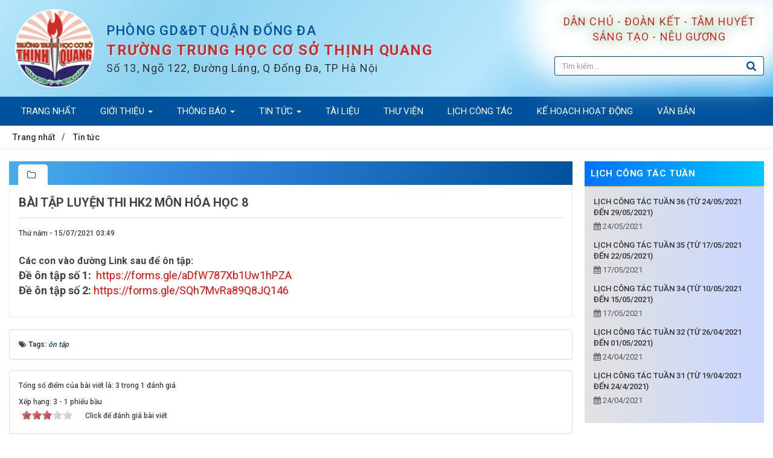

--- FILE ---
content_type: text/html; charset=UTF-8
request_url: https://thcsthinhquang.edu.vn/tin-tuc/bai-tap-luyen-thi-hk2-mon-hoa-hoc-8-402.html
body_size: 9685
content:
<!DOCTYPE html>
    <html lang="vi" xmlns="http://www.w3.org/1999/xhtml" prefix="og: http://ogp.me/ns#">
    <head>
<title>Bài tập luyện thi HK2 môn Hóa học 8</title>
<meta name="description" content="Bài tập luyện thi HK2 môn Hóa học 8 - Detail - Bài viết - https&#x3A;&#x002F;&#x002F;thcsthinhquang.edu.vn&#x002F;tin-tuc&#x002F;bai-tap-luyen-thi-hk2-mon-hoa-hoc-8-402.html">
<meta name="keywords" content="ôn tập">
<meta name="news_keywords" content="ôn tập">
<meta name="author" content="Trường THCS Thịnh Quang - Đống Đa - Hà Nội">
<meta name="copyright" content="Trường THCS Thịnh Quang - Đống Đa - Hà Nội [c2thinhquang-dd@hanoiedu.vn]">
<meta name="robots" content="index, archive, follow, noodp">
<meta name="googlebot" content="index,archive,follow,noodp">
<meta name="msnbot" content="all,index,follow">
<meta name="generator" content="NukeViet v4.5">
<meta name="viewport" content="width=device-width, initial-scale=1">
<meta http-equiv="Content-Type" content="text/html; charset=utf-8">
<meta property="og:title" content="Bài tập luyện thi HK2 môn Hóa học 8">
<meta property="og:type" content="article">
<meta property="og:description" content="Bài tập luyện thi HK2 môn Hóa học 8 - Detail - Bài viết - https&#x3A;&#x002F;&#x002F;thcsthinhquang.edu.vn&#x002F;tin-tuc&#x002F;bai-tap-luyen-thi-hk2-mon-hoa-hoc-8-402.html">
<meta property="og:site_name" content="Trường THCS Thịnh Quang - Đống Đa - Hà Nội">
<meta property="og:image" content="https://thcsthinhquang.edu.vn/uploads/news/2021_07/ontaphoahoc.png">
<meta property="og:image:alt" content="Bài tập luyện thi HK2 môn Hóa học 8">
<meta property="og:url" content="https://thcsthinhquang.edu.vn/tin-tuc/bai-tap-luyen-thi-hk2-mon-hoa-hoc-8-402.html">
<meta property="article:published_time" content="2021-07-15EDT03:49:00">
<meta property="article:modified_time" content="2021-07-31EDT20:33:46">
<meta property="article:section" content="Tin tức">
<meta property="article:tag" content="ôn tập">
<link rel="shortcut icon" href="/uploads/logo2.png">
<link rel="canonical" href="https://thcsthinhquang.edu.vn/tin-tuc/bai-tap-luyen-thi-hk2-mon-hoa-hoc-8-402.html">
<link rel="alternate" href="/rss/" title="Bài viết" type="application/rss+xml">
<link rel="alternate" href="/rss/gioi-thieu/" title="Bài viết - Giới thiệu" type="application/rss+xml">
<link rel="alternate" href="/rss/gioi-thieu-truong-thcs-thinh-quang/" title="Bài viết - Giới thiệu trường THCS Thịnh Quang" type="application/rss+xml">
<link rel="alternate" href="/rss/cac-to-chuyen-mon/" title="Bài viết - Các tổ chuyên môn" type="application/rss+xml">
<link rel="alternate" href="/rss/danh-sach-can-bo-giao-vien/" title="Bài viết - Danh sách cán bộ giáo viên" type="application/rss+xml">
<link rel="alternate" href="/rss/thong-bao/" title="Bài viết - Thông báo" type="application/rss+xml">
<link rel="alternate" href="/rss/thong-bao-tuyen-sinh/" title="Bài viết - Thông báo tuyển sinh" type="application/rss+xml">
<link rel="alternate" href="/rss/thong-bao-nha-truong/" title="Bài viết - Thông báo nhà trường" type="application/rss+xml">
<link rel="alternate" href="/rss/tin-tuc/" title="Bài viết - Tin tức" type="application/rss+xml">
<link rel="alternate" href="/rss/tin-tuc-giao-duc/" title="Bài viết - Tin tức giáo dục" type="application/rss+xml">
<link rel="alternate" href="/rss/tin-tuc-nha-truong/" title="Bài viết - Tin tức nhà trường" type="application/rss+xml">
<link rel="alternate" href="/rss/hoat-dong-chi-bo/" title="Bài viết - Hoạt động Chi bộ" type="application/rss+xml">
<link rel="alternate" href="/rss/hoat-dong-doan-doi/" title="Bài viết - Hoạt động Đoàn đội" type="application/rss+xml">
<link rel="alternate" href="/rss/lich-cong-tac/" title="Bài viết - Lịch công tác" type="application/rss+xml">
<link rel="alternate" href="/rss/ke-hoach-hoat-dong/" title="Bài viết - Kế hoạch hoạt động" type="application/rss+xml">
<link rel="alternate" href="/rss/tai-lieu-hoc-tap/" title="Bài viết - Tài liệu học tập" type="application/rss+xml">
<link rel="alternate" href="/rss/thanh-tich-giao-vien/" title="Bài viết - Thành tích giáo viên" type="application/rss+xml">
<link rel="alternate" href="/rss/thanh-tich-hoc-sinh/" title="Bài viết - Thành tích học sinh" type="application/rss+xml">
<link rel="alternate" href="/rss/guong-nguoi-tot-viec-tot/" title="Bài viết - Gương người tốt việc tốt" type="application/rss+xml">
<link rel="alternate" href="/rss/phan-luong-sau-tot-nghiep-thcs/" title="Bài viết - Phân luồng sau tốt nghiệp THCS" type="application/rss+xml">
<link rel="alternate" href="/rss/de-thi-hk2/" title="Bài viết - Đề thi HK2 năm học 2020 - 2021" type="application/rss+xml">
<link rel="preload" as="style" href="/assets/css/font-awesome.min.css?t=1742892924" type="text/css">
<link rel="preload" as="style" href="/themes/bcb-thinhquang/css/bootstrap.min.css?t=1742892924" type="text/css">
<link rel="preload" as="style" href="/themes/bcb-thinhquang/css/style.css?t=1742892924" type="text/css">
<link rel="preload" as="style" href="/themes/bcb-thinhquang/css/style.responsive.css?t=1742892924" type="text/css">
<link rel="preload" as="style" href="/themes/bcb-thinhquang/css/news.css?t=1742892924" type="text/css">
<link rel="preload" as="style" href="/assets/js/star-rating/jquery.rating.css?t=1742892924" type="text/css">
<link rel="preload" as="style" href="/assets/editors/ckeditor/plugins/codesnippet/lib/highlight/styles/github.css?t=1742892924" type="text/css">
<link rel="preload" as="style" href="/themes/bcb-thinhquang/css/jquery.metisMenu.css?t=1742892924" type="text/css">
<link rel="preload" as="script" href="/assets/js/jquery/jquery.min.js?t=1742892924" type="text/javascript">
<link rel="preload" as="script" href="/assets/js/language/vi.js?t=1742892924" type="text/javascript">
<link rel="preload" as="script" href="/assets/js/DOMPurify/purify3.js?t=1742892924" type="text/javascript">
<link rel="preload" as="script" href="/assets/js/global.js?t=1742892924" type="text/javascript">
<link rel="preload" as="script" href="/assets/js/site.js?t=1742892924" type="text/javascript">
<link rel="preload" as="script" href="/themes/bcb-thinhquang/js/news.js?t=1742892924" type="text/javascript">
<link rel="preload" as="script" href="/themes/bcb-thinhquang/js/main.js?t=1742892924" type="text/javascript">
<link rel="preload" as="script" href="/assets/js/star-rating/jquery.rating.pack.js?t=1742892924" type="text/javascript">
<link rel="preload" as="script" href="/assets/js/star-rating/jquery.MetaData.js?t=1742892924" type="text/javascript">
<link rel="preload" as="script" href="/assets/editors/ckeditor/plugins/codesnippet/lib/highlight/highlight.pack.js?t=1742892924" type="text/javascript">
<link rel="preload" as="script" href="/assets/js/jquery/jquery.metisMenu.js?t=1742892924" type="text/javascript">
<link rel="preload" as="script" href="/themes/bcb-thinhquang/js/bootstrap.min.js?t=1742892924" type="text/javascript">
<link rel="stylesheet" href="/assets/css/font-awesome.min.css?t=1742892924">
<link rel="stylesheet" href="/themes/bcb-thinhquang/css/bootstrap.min.css?t=1742892924">
<link rel="stylesheet" href="/themes/bcb-thinhquang/css/style.css?t=1742892924">
<link rel="stylesheet" href="/themes/bcb-thinhquang/css/style.responsive.css?t=1742892924">
<link rel="StyleSheet" href="/themes/bcb-thinhquang/css/news.css?t=1742892924">
<link href="/assets/js/star-rating/jquery.rating.css?t=1742892924" type="text/css" rel="stylesheet"/>
<link href="/assets/editors/ckeditor/plugins/codesnippet/lib/highlight/styles/github.css?t=1742892924" rel="stylesheet">
<link rel="stylesheet" type="text/css"	href="/themes/bcb-thinhquang/css/jquery.metisMenu.css?t=1742892924" />
    </head>
    <body>

    <noscript>
        <div class="alert alert-danger">Trình duyệt của bạn đã tắt chức năng hỗ trợ JavaScript.<br />Website chỉ làm việc khi bạn bật nó trở lại.<br />Để tham khảo cách bật JavaScript, hãy click chuột <a href="http://wiki.nukeviet.vn/support:browser:enable_javascript">vào đây</a>!</div>
    </noscript>
    <header>
        <div class="section-header">
            <div class="wraper">
                <div class="container">
                    <div id="header">
                        <div class="logo">
                            <a title="Trường THCS Thịnh Quang - Đống Đa - Hà Nội" href="/"><img src="/uploads/logo_be.png" alt="Trường THCS Thịnh Quang - Đống Đa - Hà Nội"></a>
                                                        <span class="site_name">Trường THCS Thịnh Quang - Đống Đa - Hà Nội</span>
                        </div>
                        <div class="textBanner">
	<p>Phòng GD&ĐT Quận Đống Đa</p>
	<p>Trường Trung Học Cơ Sở Thịnh Quang</p>
	<p>Số 13, Ngõ 122, Đường Láng, Q Đống Đa, TP Hà Nội</p>
</div>
                                                <div class="itemSlogan">
                            <div class="bg-white">
                                <p>Dân chủ - Đoàn kết - Tâm huyết <br>
                                <p>Sáng tạo - Nêu gương</p>
                            </div>
                             <div class="headerSearch">
                                <div class="input-group">
                                    <input type="text" class="form-control" maxlength="60" placeholder="Tìm kiếm..."><span class="input-group-btn"><button type="button" class="btn btn-info" data-url="/seek/?q=" data-minlength="3" data-click="y"><em class="fa fa-search fa-lg"></em></button></span>
                                </div>
                            </div>
                        </div>
                    </div>
                </div>
            </div>
        </div>
    </header>
    <div class="section-nav">
        <div class="wraper">
                        <nav class="second-nav" id="menusite">
                <div class="container">
                    <div class="navbar navbar-default navbar-static-top" role="navigation">
    <div class="navbar-header">
        <button type="button" class="navbar-toggle" data-toggle="collapse" data-target="#menu-site-default">
            <span class="sr-only">&nbsp;</span> <span class="icon-bar">&nbsp;</span> <span class="icon-bar">&nbsp;</span> <span class="icon-bar">&nbsp;</span>
        </button>
    </div>
    <div class="collapse navbar-collapse" id="menu-site-default">
        <ul class="nav navbar-nav">
            <li><a title="Trang nhất" href="/">Trang nhất</a></li>
                        <li  class="dropdown" role="presentation"><a class="dropdown-toggle"  href="/gioi-thieu/" role="button" aria-expanded="false" title="Giới thiệu">  Giới thiệu <strong class="caret">&nbsp;</strong>
                </a>  <ul class="dropdown-menu">
        <li><a href="/gioi-thieu-truong-thcs-thinh-quang/" title="Giới thiệu trường THCS Thịnh Quang">Giới thiệu trường THCS Thịnh Quang</a></li>
    <li><a href="/cac-to-chuyen-mon/" title="Các tổ chuyên môn">Các tổ chuyên môn</a></li>
    <li><a href="/organs/" title="Danh sách nhân sự">Danh sách nhân sự</a></li>
</ul> </li>
            <li  class="dropdown" role="presentation"><a class="dropdown-toggle"  href="/thong-bao/" role="button" aria-expanded="false" title="Thông báo">  Thông báo <strong class="caret">&nbsp;</strong>
                </a>  <ul class="dropdown-menu">
        <li><a href="/thong-bao-tuyen-sinh/" title="Thông báo tuyển sinh">Thông báo tuyển sinh</a></li>
    <li><a href="/thong-bao-nha-truong/" title="Thông báo nhà trường">Thông báo nhà trường</a></li>
</ul> </li>
            <li  class="dropdown" role="presentation"><a class="dropdown-toggle"  href="/tin-tuc/" role="button" aria-expanded="false" title="Tin tức">  Tin tức <strong class="caret">&nbsp;</strong>
                </a>  <ul class="dropdown-menu">
        <li><a href="/tin-tuc-giao-duc/" title="Tin tức giáo dục">Tin tức giáo dục</a></li>
    <li><a href="/tin-tuc-nha-truong/" title="Tin tức nhà trường">Tin tức nhà trường</a></li>
</ul> </li>
            <li  role="presentation"><a class="dropdown-toggle"  href="/download/" role="button" aria-expanded="false" title="Tài liệu">  Tài liệu</a> </li>
            <li  role="presentation"><a class="dropdown-toggle"  href="/videoclips/" role="button" aria-expanded="false" title="Thư viện">  Thư viện</a> </li>
            <li  role="presentation"><a class="dropdown-toggle"  href="/lich-cong-tac/" role="button" aria-expanded="false" title="Lịch công tác">  Lịch công tác</a> </li>
            <li  role="presentation"><a class="dropdown-toggle"  href="/ke-hoach-hoat-dong/" role="button" aria-expanded="false" title="Kế hoạch hoạt động">  Kế hoạch hoạt động</a> </li>
            <li  role="presentation"><a class="dropdown-toggle"  href="/laws/" role="button" aria-expanded="false" title="Văn bản">  Văn bản</a> </li>
        </ul>
    </div>
</div>
                </div>
            </nav>
        </div>
    </div>
        <nav class="third-nav">
        <div class="wraper">
            <div class="container">
                <div class="breadcrumbs-wrap">
                    <div class="display">
                        <a class="show-subs-breadcrumbs hidden" href="#" onclick="showSubBreadcrumbs(this, event);"><em class="fa fa-lg fa-angle-right"></em></a>
                        <ul class="breadcrumbs list-none"></ul>
                    </div>
                    <ul class="subs-breadcrumbs"></ul>
                    <ul class="temp-breadcrumbs hidden" itemscope itemtype="https://schema.org/BreadcrumbList">
                        <li itemprop="itemListElement" itemscope itemtype="https://schema.org/ListItem"><a href="/" itemprop="item" title="Trang nhất"><span itemprop="name">Trang nhất</span></a><i class="hidden" itemprop="position" content="1"></i></li>
                        <li itemprop="itemListElement" itemscope itemtype="https://schema.org/ListItem"><a href="/tin-tuc/" itemprop="item" title="Tin tức"><span class="txt" itemprop="name">Tin tức</span></a><i class="hidden" itemprop="position" content="2"></i></li>
                    </ul>
                </div>
            </div>
        </div>
    </nav>
<section class="section-body">
	<div class="wraper">
		<div class="container">
			<div class="row">
				<div class="col-xs-24 col-sm-16 col-md-18">
<div class="news-detail" itemtype="http://schema.org/NewsArticle" itemscope>
    <div class="detail-heading"><span><i class="fa fa-folder-o"></i> </span></div>
    <div class="panel-body">
        <h1 class="title margin-bottom-lg" itemprop="headline">Bài tập luyện thi HK2 môn Hóa học 8</h1>
        <div class="hidden hide d-none" itemprop="author" itemtype="http://schema.org/Person" itemscope>
            <span itemprop="name">admin</span>
        </div>
        <span class="hidden hide d-none" itemprop="datePublished">2021-07-31T20:33:46-04:00</span>
        <span class="hidden hide d-none" itemprop="dateModified">2021-07-31T20:33:46-04:00</span>
        <span class="hidden hide d-none" itemprop="mainEntityOfPage">https://thcsthinhquang.edu.vn/tin-tuc/bai-tap-luyen-thi-hk2-mon-hoa-hoc-8-402.html</span>
        <span class="hidden hide d-none" itemprop="image">https://thcsthinhquang.edu.vn/uploads/news/2021_07/ontaphoahoc.png</span>
        <div class="hidden hide d-none" itemprop="publisher" itemtype="http://schema.org/Organization" itemscope>
            <span itemprop="name">Trường THCS Thịnh Quang - Đống Đa - Hà Nội</span>
            <span itemprop="logo" itemtype="http://schema.org/ImageObject" itemscope>
                <span itemprop="url">https://thcsthinhquang.edu.vn/uploads/logo_be.png</span>
            </span>
        </div>
        <div class="row margin-bottom-lg">
            <div class="col-md-12">
                <span class="h5">Thứ năm - 15/07/2021 03:49</span>
            </div>
            <div class="col-md-12">
            </div>
        </div>
                <div class="clearfix">
            <div class="hometext m-bottom" itemprop="description"></div>
        </div>
        <div id="news-bodyhtml" class="bodytext margin-bottom-lg">
            <span style="font-size:16px;"><strong>Các con vào đường Link sau để ôn tập:</strong></span><br  />
<span style="font-size:18px;"><strong>Đề ôn tập số 1:&nbsp;&nbsp;</strong><a href="https://forms.gle/aDfW787Xb1Uw1hPZA"><span style="color:rgb(255, 0, 0);">https://forms.gle/aDfW787Xb1Uw1hPZA</span></a><br  />
<strong>Đề ôn tập số 2:</strong>&nbsp;<a href="https://forms.gle/SQh7MvRa89Q8JQ146"><span style="color:rgb(255, 0, 0);">https://forms.gle/SQh7MvRa89Q8JQ146</span></a></span>
        </div>
    </div>
</div>

<div class="detail-keywords panel panel-default">
    <div class="panel-body">
        <div class="h5">
            <em class="fa fa-tags">&nbsp;</em><strong>Tags: </strong><a title="ôn tập" href="/tag/on-tap"><em>ôn tập</em></a>
        </div>
    </div>
</div>
<div class="detail-rating panel panel-default">
    <div class="panel-body">
        <form id="form3B" action="">
            <div class="h5 clearfix">
                <p id="stringrating">Tổng số điểm của bài viết là: 3 trong 1 đánh giá</p>
                                <span itemscope itemtype="https://schema.org/AggregateRating">
                    <span class="hidden d-none hide" itemprop="itemReviewed" itemscope itemtype="https://schema.org/CreativeWorkSeries">
                        <span class="hidden d-none hide" itemprop="name">Bài tập luyện thi HK2 môn Hóa học 8</span>
                    </span>
                    Xếp hạng:
                    <span id="numberrating" itemprop="ratingValue">3</span> -
                    <span id="click_rating" itemprop="ratingCount">1</span> phiếu bầu
                    <span class="hidden d-none hide" itemprop="bestRating">5</span>
                </span>
                <div style="padding: 5px;">
                    <input class="hover-star required" type="radio" value="1" title="Bài viết rất kém"/><input class="hover-star required" type="radio" value="2" title="Bài viết kém"/><input class="hover-star required" type="radio" value="3" title="Bài viết đạt" checked="checked"/><input class="hover-star required" type="radio" value="4" title="Bài viết tốt"/><input class="hover-star required" type="radio" value="5" title="Bài viết rất tốt"/>
                    <span id="hover-test" style="margin: 0 0 0 20px;">Click để đánh giá bài viết</span>
                </div>
            </div>
        </form>
    </div>
</div>
<div class="detail-others panel panel-default">
    <div class="panel-body other-news">
                <p class="h3"><strong>Những tin mới hơn</strong></p>
        <div class="clearfix">
            <ul class="detail-related related list-none list-items">
                                <li>
                    <em class="fa fa-angle-right">&nbsp;</em> <a href="/tin-tuc/huong-dan-dang-ki-tuyen-sinh-dau-cap-truc-tuyen-vao-lop-6-403.html" class="black"  data-placement="bottom" data-content="" data-img="/assets/news/2021_07/download.jpg" data-rel="tooltip" title="Hướng dẫn đăng kí tuyển sinh đầu cấp trực tuyến vào lớp 6">Hướng dẫn đăng kí tuyển sinh đầu cấp trực tuyến vào lớp 6</a> <em>(19/07/2021)</em>
                </li>
                <li>
                    <em class="fa fa-angle-right">&nbsp;</em> <a href="/tin-tuc/cong-dien-1343-ubnd-yt-ve-viec-tang-cuong-trien-khai-cac-bien-phap-phong-chong-dich-covid-19-tren-dia-ban-quan-dong-da-404.html" class="black"  data-placement="bottom" data-content="" data-img="/assets/news/2021_07/congdien1.jpg" data-rel="tooltip" title="Công điện 1343&#x002F;UBND-YT về việc tăng cường triển khai các biện pháp phòng chống dịch Covid-19 trên địa bàn quận Đống Đa">Công điện 1343&#x002F;UBND-YT về việc tăng cường triển khai các biện pháp phòng chống dịch Covid-19 trên địa bàn quận Đống Đa</a> <em>(19/07/2021)</em>
                </li>
                <li>
                    <em class="fa fa-angle-right">&nbsp;</em> <a href="/tin-tuc/cong-dien-so-15-cd-ubnd-trien-khai-cap-bach-cac-bien-phap-phong-chong-dich-covid-19-tren-dia-ban-tp-ha-noi-405.html" class="black"  data-placement="bottom" data-content="" data-img="/assets/news/2021_07/congdien2.jpg" data-rel="tooltip" title="Công điện số 15&#x002F;CĐ-UBND triển khai cấp bách các biện pháp phòng chống dịch Covid-19 trên địa bàn TP Hà Nội">Công điện số 15&#x002F;CĐ-UBND triển khai cấp bách các biện pháp phòng chống dịch Covid-19 trên địa bàn TP Hà Nội</a> <em>(19/07/2021)</em>
                </li>
                <li>
                    <em class="fa fa-angle-right">&nbsp;</em> <a href="/tin-tuc/thong-bao-thuc-hien-gian-cach-xa-hoi-toan-thanh-pho-ha-noi-406.html" class="black"  data-placement="bottom" data-content="" data-img="/assets/news/2021_07/gcxh.jpg" data-rel="tooltip" title="Thông báo thực hiện giãn cách xã hội toàn thành phố Hà Nội">Thông báo thực hiện giãn cách xã hội toàn thành phố Hà Nội</a> <em>(23/07/2021)</em>
                </li>
                <li>
                    <em class="fa fa-angle-right">&nbsp;</em> <a href="/tin-tuc/bo-gd-dt-cong-bo-chuong-trinh-giao-duc-pho-thong-moi-409.html" class="black"  data-placement="bottom" data-content="" data-img="/assets/news/2021_07/ctptm.jpg" data-rel="tooltip" title="Bộ GD&amp;ĐT công bố chương trình giáo dục phổ thông mới">Bộ GD&amp;ĐT công bố chương trình giáo dục phổ thông mới</a> <em>(30/07/2021)</em>
                </li>
                <li>
                    <em class="fa fa-angle-right">&nbsp;</em> <a href="/tin-tuc/truong-thcs-thinh-quang-chao-don-cac-con-hoc-sinh-khoi-6-nam-hoc-2021-2022-417.html" class="black"  data-placement="bottom" data-content="" data-img="/assets/news/2021_08/w1.jpg" data-rel="tooltip" title="Trường THCS Thịnh Quang chào đón các con học sinh khối 6 năm học 2021 - 2022">Trường THCS Thịnh Quang chào đón các con học sinh khối 6 năm học 2021 - 2022</a> <em>(29/08/2021)</em>
                </li>
                <li>
                    <em class="fa fa-angle-right">&nbsp;</em> <a href="/tin-tuc/bo-sach-giao-khoa-dien-tu-cac-cap-418.html" class="black"  data-placement="bottom" data-content="" data-img="/assets/news/2021_09/sgk1111.png" data-rel="tooltip" title="Bộ sách giáo khoa điện tử các cấp">Bộ sách giáo khoa điện tử các cấp</a> <em>(02/09/2021)</em>
                </li>
                <li>
                    <em class="fa fa-angle-right">&nbsp;</em> <a href="/tin-tuc/le-khai-giang-nam-hoc-2021-2022-419.html" class="black"  data-placement="bottom" data-content="" data-img="/assets/news/2021_09/anhnentq.jpg" data-rel="tooltip" title="Lễ khai giảng năm học 2021 - 2022">Lễ khai giảng năm học 2021 - 2022</a> <em>(07/09/2021)</em>
                </li>
                <li>
                    <em class="fa fa-angle-right">&nbsp;</em> <a href="/tin-tuc/huong-dan-su-dung-dien-an-toan-cho-hoc-sinh-khi-hoc-online-420.html" class="black"  data-placement="bottom" data-content="" data-img="/assets/news/2021_09/antoansudungien.jpg" data-rel="tooltip" title="Hướng dẫn sử dụng điện An toàn cho học sinh khi học Online">Hướng dẫn sử dụng điện An toàn cho học sinh khi học Online</a> <em>(11/09/2021)</em>
                </li>
                <li>
                    <em class="fa fa-angle-right">&nbsp;</em> <a href="/tin-tuc/trung-thu-online-thcs-thinh-quang-421.html" class="black"  data-placement="bottom" data-content="" data-img="/assets/news/2021_09/picture6-1.png" data-rel="tooltip" title="Trung thu Online - THCS Thịnh Quang">Trung thu Online - THCS Thịnh Quang</a> <em>(21/09/2021)</em>
                </li>
            </ul>
        </div>
                <p class="h3"><strong>Những tin cũ hơn</strong></p>
        <div class="clearfix">
            <ul class="detail-related related list-none list-items">
                                <li>
                    <em class="fa fa-angle-right">&nbsp;</em> <a href="/tin-tuc/noi-dung-on-tap-van-toan-anh-ly-hoa-hoc-ki-2-nam-hoc-2020-2021-401.html" class="black"   data-placement="bottom" data-content="" data-img="/assets/news/2021_07/noidungontap.jpg" data-rel="tooltip" title="Nội dung ôn tập Văn, Toán, Anh, Lý, Hóa học kì 2 - năm học 2020 - 2021">Nội dung ôn tập Văn, Toán, Anh, Lý, Hóa học kì 2 - năm học 2020 - 2021</a> <em>(14/07/2021)</em>
                </li>
                <li>
                    <em class="fa fa-angle-right">&nbsp;</em> <a href="/tin-tuc/cong-dien-14-cd-ctubnd-cua-ubnd-thanh-pho-ve-viec-phong-chong-covid-19-400.html" class="black"   data-placement="bottom" data-content="" data-img="/assets/news/2021_07/cdub.jpg" data-rel="tooltip" title="Công điện 14&#x002F;CĐ-CTƯBND của UBND thành phố về việc phòng chống Covid 19">Công điện 14&#x002F;CĐ-CTƯBND của UBND thành phố về việc phòng chống Covid 19</a> <em>(12/07/2021)</em>
                </li>
                <li>
                    <em class="fa fa-angle-right">&nbsp;</em> <a href="/tin-tuc/tin-vui-den-tu-ki-thi-vao-lop-10-thpt-nam-hoc-2020-2021-397.html" class="black"   data-placement="bottom" data-content="" data-img="/assets/news/2021_07/z2586108381405_922a1883a056db35e95668d81d311ddb.jpg" data-rel="tooltip" title="Tin vui đến từ kì thi vào lớp 10 THPT năm học 2020-2021.">Tin vui đến từ kì thi vào lớp 10 THPT năm học 2020-2021.</a> <em>(01/07/2021)</em>
                </li>
                <li>
                    <em class="fa fa-angle-right">&nbsp;</em> <a href="/tin-tuc/to-chuc-cac-diem-cho-danh-cho-phu-huynh-hoc-sinh-dua-don-thi-sinh-du-ky-thi-tuyen-sinh-va-lop-10-thpt-nam-hoc-2021-2020-396.html" class="black"   data-placement="bottom" data-content="" data-img="/assets/news/2021_06/thivao10.jpg" data-rel="tooltip" title="Tổ chức các điểm chờ dành cho phụ huynh học sinh đưa đón thí sinh dự Kỳ thi tuyển sinh và lớp 10 THPT năm học 2021 -2020">Tổ chức các điểm chờ dành cho phụ huynh học sinh đưa đón thí sinh dự Kỳ thi tuyển sinh và lớp 10 THPT năm học 2021 -2020</a> <em>(11/06/2021)</em>
                </li>
                <li>
                    <em class="fa fa-angle-right">&nbsp;</em> <a href="/tin-tuc/huong-dan-phoi-hop-to-chuc-thi-tuyen-sinh-vao-lop-10-nam-hoc-2021-2022-tren-dia-ban-quan-dong-da-395.html" class="black"   data-placement="bottom" data-content="" data-img="/assets/news/2021_06/hdphtsvao10.jpg" data-rel="tooltip" title="Hướng dẫn phối hợp tổ chức thi tuyển sinh vào lớp 10 năm học 2021-2022 trên địa bàn quận Đống Đa">Hướng dẫn phối hợp tổ chức thi tuyển sinh vào lớp 10 năm học 2021-2022 trên địa bàn quận Đống Đa</a> <em>(11/06/2021)</em>
                </li>
                <li>
                    <em class="fa fa-angle-right">&nbsp;</em> <a href="/tin-tuc/huong-dan-lien-nganh-ve-cong-tac-phong-chong-dich-covid-19-trong-ki-thi-tuyen-sinh-vao-lop-10-trung-hoc-pho-thong-nam-hoc-2020-2021-394.html" class="black"   data-placement="bottom" data-content="" data-img="/assets/news/2021_06/huongdanliennganh.png" data-rel="tooltip" title="Hướng dẫn liên ngành về công tác phòng chống dịch COVID 19 trong kì thi tuyển sinh vào lớp 10 trung học phổ thông năm học 2020 - 2021">Hướng dẫn liên ngành về công tác phòng chống dịch COVID 19 trong kì thi tuyển sinh vào lớp 10 trung học phổ thông năm học 2020 - 2021</a> <em>(07/06/2021)</em>
                </li>
                <li>
                    <em class="fa fa-angle-right">&nbsp;</em> <a href="/tin-tuc/cong-dien-so-11-cua-ubnd-thanh-pho-ve-viec-phong-chong-covid-19-392.html" class="black"   data-placement="bottom" data-content="" data-img="/assets/news/2021_05/cdcovid.jpg" data-rel="tooltip" title="Công điện số 11 của UBND thành phố về việc phòng chống Covid 19">Công điện số 11 của UBND thành phố về việc phòng chống Covid 19</a> <em>(24/05/2021)</em>
                </li>
                <li>
                    <em class="fa fa-angle-right">&nbsp;</em> <a href="/tin-tuc/thong-bao-ve-viec-hoan-thien-ho-so-trung-tuyen-vien-chuc-giao-duc-quan-dong-da-387.html" class="black"   data-placement="bottom" data-content="" data-img="/assets/news/2021_05/ccvc.jpg" data-rel="tooltip" title="Thông báo về việc hoàn thiện hồ sơ trúng tuyển Viên chức giáo dục Quận Đống Đa.">Thông báo về việc hoàn thiện hồ sơ trúng tuyển Viên chức giáo dục Quận Đống Đa.</a> <em>(05/05/2021)</em>
                </li>
                <li>
                    <em class="fa fa-angle-right">&nbsp;</em> <a href="/tin-tuc/cong-dien-ve-viec-tam-dung-cac-hoat-dong-khong-thiet-yeu-de-phong-chong-dich-covid-19-386.html" class="black"   data-placement="bottom" data-content="" data-img="/assets/news/2021_05/tamdung.jpg" data-rel="tooltip" title="Công điện về việc tạm dừng các hoạt động không thiết yếu để phòng chống dịch Covid 19">Công điện về việc tạm dừng các hoạt động không thiết yếu để phòng chống dịch Covid 19</a> <em>(03/05/2021)</em>
                </li>
                <li>
                    <em class="fa fa-angle-right">&nbsp;</em> <a href="/tin-tuc/cong-dien-711-cua-ubnd-thanh-pho-ve-viec-phong-chong-covid-19-385.html" class="black"   data-placement="bottom" data-content="" data-img="/assets/news/2021_05/08032020anhvirut1.jpg" data-rel="tooltip" title="Công điện 711 của UBND thành phố về việc phòng chống Covid 19">Công điện 711 của UBND thành phố về việc phòng chống Covid 19</a> <em>(02/05/2021)</em>
                </li>
            </ul>
        </div>
    </div>
</div>
				</div>
				<div class="col-xs-24 col-sm-8 col-md-6">
					<div class="block-primary">
	<div class="heading">Lịch công tác tuần</div>
	<div class="panel-body">
		<div class="news-cat">
        <div class="post-row">
        <div class="post-title"><a class="black" href="/lich-cong-tac/lich-cong-tac-tuan-36-tu-24-05-2021-den-29-05-2021-391.html" title="Lịch công tác tuần 36 &#40;Từ 24&#x002F;05&#x002F;2021 đến 29&#x002F;05&#x002F;2021&#41;"  >Lịch công tác tuần 36 &#40;Từ 24&#x002F;05&#x002F;2021 đến 29&#x002F;05&#x002F;2021&#41;</a></div>
        <div class="post-time"><i class="fa fa-calendar"></i> 24/05/2021</div>
    </div>
    <div class="post-row">
        <div class="post-title"><a class="black" href="/lich-cong-tac/lich-cong-tac-tuan-35-tu-17-05-2021-den-22-05-2021-390.html" title="Lịch công tác tuần 35 &#40;Từ 17&#x002F;05&#x002F;2021 đến 22&#x002F;05&#x002F;2021&#41;"  >Lịch công tác tuần 35 &#40;Từ 17&#x002F;05&#x002F;2021 đến 22&#x002F;05&#x002F;2021&#41;</a></div>
        <div class="post-time"><i class="fa fa-calendar"></i> 17/05/2021</div>
    </div>
    <div class="post-row">
        <div class="post-title"><a class="black" href="/lich-cong-tac/lich-cong-tac-tuan-34-tu-26-04-2021-den-01-05-2021-389.html" title="Lịch công tác tuần 34 &#40;Từ 10&#x002F;05&#x002F;2021 đến 15&#x002F;05&#x002F;2021&#41;"  >Lịch công tác tuần 34 &#40;Từ 10&#x002F;05&#x002F;2021 đến 15&#x002F;05&#x002F;2021&#41;</a></div>
        <div class="post-time"><i class="fa fa-calendar"></i> 17/05/2021</div>
    </div>
    <div class="post-row">
        <div class="post-title"><a class="black" href="/lich-cong-tac/lich-cong-tac-tuan-32-tu-26-04-2021-den-01-05-2021-382.html" title="Lịch công tác tuần 32 &#40;Từ 26&#x002F;04&#x002F;2021 đến 01&#x002F;05&#x002F;2021&#41;"  >Lịch công tác tuần 32 &#40;Từ 26&#x002F;04&#x002F;2021 đến 01&#x002F;05&#x002F;2021&#41;</a></div>
        <div class="post-time"><i class="fa fa-calendar"></i> 24/04/2021</div>
    </div>
    <div class="post-row">
        <div class="post-title"><a class="black" href="/lich-cong-tac/lich-cong-tac-tuan-31-tu-19-04-2021-den-24-4-2021-381.html" title="Lịch công tác tuần 31 &#40;Từ 19&#x002F;04&#x002F;2021 đến 24&#x002F;4&#x002F;2021&#41;"  >Lịch công tác tuần 31 &#40;Từ 19&#x002F;04&#x002F;2021 đến 24&#x002F;4&#x002F;2021&#41;</a></div>
        <div class="post-time"><i class="fa fa-calendar"></i> 24/04/2021</div>
    </div>
</div>
	</div>
</div>
<div class="block-default">
	<div class="heading">Video hoạt động</div>
	<div class="panel-body">
		<div class="list-video">
    <ul>
                <li><a href="/videoclips/video-gioi-thieu-truong-thcs-thinh-quang/" class="black" title="Giới thiệu trường THCS Thịnh Quang"><i class="fa fa-video-camera"></i> Giới thiệu trường THCS Thịnh Quang</a></li>
        <li><a href="/videoclips/video-video-trung-thu-2021/" class="black" title="Video trung thu 2021"><i class="fa fa-video-camera"></i> Video trung thu 2021</a></li>
        <li><a href="/videoclips/video-gioi-thieu-sach-lop-7a5/" class="black" title="Giới thiệu sách lớp 7A5"><i class="fa fa-video-camera"></i> Giới thiệu sách lớp 7A5</a></li>
        <li><a href="/videoclips/video-gioi-thieu-sach-lop-7a3/" class="black" title="Giới thiệu sách lớp 7A3"><i class="fa fa-video-camera"></i> Giới thiệu sách lớp 7A3</a></li>
        <li><a href="/videoclips/video-gioi-thieu-sach-lop-7a2/" class="black" title="Giới thiệu sách lớp 7A2"><i class="fa fa-video-camera"></i> Giới thiệu sách lớp 7A2</a></li>
        <li><a href="/videoclips/video-gioi-thieu-sach-lop-6a5/" class="black" title="Giới thiệu sách lớp 6A5"><i class="fa fa-video-camera"></i> Giới thiệu sách lớp 6A5</a></li>
        <li><a href="/videoclips/video-gioi-thieu-sach-lop-6a4/" class="black" title="Giới thiệu sách lớp 6A4"><i class="fa fa-video-camera"></i> Giới thiệu sách lớp 6A4</a></li>
    </ul>
</div>
	</div>
</div>
<div class="block-default">
	<div class="heading">Bài viết mới nhất</div>
	<div class="panel-body">
		<ul class="news-groups">
		<li class="clearfix">
		<a href="/thong-bao/thong-bao-ve-viec-chao-goi-thau-cung-cap-va-trien-khai-phan-mem-lien-lac-truc-tuyen-nam-hoc-2025-2026-520.html" title="Thông báo về việc chào gói thầu Cung cấp và triển khai phần mềm Liên lạc trực tuyến năm học 2025 - 2026 &#40;Thay cho thông báo trước&#41;"  ><img src="" alt="Thông báo về việc chào gói thầu Cung cấp và triển khai phần mềm Liên lạc trực tuyến năm học 2025 - 2026 &#40;Thay cho thông báo trước&#41;" class="pull-left"/></a>
		<h3><a class="black" href="/thong-bao/thong-bao-ve-viec-chao-goi-thau-cung-cap-va-trien-khai-phan-mem-lien-lac-truc-tuyen-nam-hoc-2025-2026-520.html" title="Thông báo về việc chào gói thầu Cung cấp và triển khai phần mềm Liên lạc trực tuyến năm học 2025 - 2026 &#40;Thay cho thông báo trước&#41;" >Thông báo về việc chào gói thầu Cung...</a></h3>
		<p><i class="fa fa-calendar"></i> 25/09/2025</p>
	</li>
	<li class="clearfix">
		<a href="/thong-bao/thong-bao-ve-viec-chao-goi-thau-cung-cap-va-trien-khai-phan-mem-lien-lac-truc-tuyen-nam-hoc-2025-2026-519.html" title="Thông báo về việc chào gói thầu Cung cấp và triển khai phần mềm Liên lạc trực tuyến năm học 2025 - 2026"  ><img src="" alt="Thông báo về việc chào gói thầu Cung cấp và triển khai phần mềm Liên lạc trực tuyến năm học 2025 - 2026" class="pull-left"/></a>
		<h3><a class="black" href="/thong-bao/thong-bao-ve-viec-chao-goi-thau-cung-cap-va-trien-khai-phan-mem-lien-lac-truc-tuyen-nam-hoc-2025-2026-519.html" title="Thông báo về việc chào gói thầu Cung cấp và triển khai phần mềm Liên lạc trực tuyến năm học 2025 - 2026" >Thông báo về việc chào gói thầu Cung...</a></h3>
		<p><i class="fa fa-calendar"></i> 18/09/2025</p>
	</li>
	<li class="clearfix">
		<a href="/tin-tuc/san-choi-dau-truong-vioedu-vong-chung-ket-cap-truong-nam-hoc-2024-2025-518.html" title="SÂN CHƠI “ĐẤU TRƯỜNG VIOEDU” VÒNG CHUNG KẾT CẤP TRƯỜNG NĂM HỌC 2024 - 2025"  ><img src="/assets/news/2025_02/v5.jpg" alt="SÂN CHƠI “ĐẤU TRƯỜNG VIOEDU” VÒNG CHUNG KẾT CẤP TRƯỜNG NĂM HỌC 2024 - 2025" class="pull-left"/></a>
		<h3><a class="black" href="/tin-tuc/san-choi-dau-truong-vioedu-vong-chung-ket-cap-truong-nam-hoc-2024-2025-518.html" title="SÂN CHƠI “ĐẤU TRƯỜNG VIOEDU” VÒNG CHUNG KẾT CẤP TRƯỜNG NĂM HỌC 2024 - 2025" >SÂN CHƠI “ĐẤU TRƯỜNG VIOEDU” VÒNG...</a></h3>
		<p><i class="fa fa-calendar"></i> 18/02/2025</p>
	</li>
	<li class="clearfix">
		<a href="/tin-tuc/tuyen-duong-co-giao-pham-thi-thuan-da-hoan-thanh-xuat-sac-nhiem-vu-tai-le-hoi-go-dong-da-nam-2025-517.html" title="Tuyên dương cô giáo Phạm Thị Thuận  đã hoàn thành xuất sắc nhiệm vụ tại Lễ hội Gò Đống Đa năm 2025"  ><img src="/assets/news/2025_02/td4.jpg" alt="Tuyên dương cô giáo Phạm Thị Thuận  đã hoàn thành xuất sắc nhiệm vụ tại Lễ hội Gò Đống Đa năm 2025" class="pull-left"/></a>
		<h3><a class="black" href="/tin-tuc/tuyen-duong-co-giao-pham-thi-thuan-da-hoan-thanh-xuat-sac-nhiem-vu-tai-le-hoi-go-dong-da-nam-2025-517.html" title="Tuyên dương cô giáo Phạm Thị Thuận  đã hoàn thành xuất sắc nhiệm vụ tại Lễ hội Gò Đống Đa năm 2025" >Tuyên dương cô giáo Phạm Thị Thuận  đã...</a></h3>
		<p><i class="fa fa-calendar"></i> 18/02/2025</p>
	</li>
	<li class="clearfix">
		<a href="/thong-bao/thong-bao-lich-nghi-tet-nguyen-dan-2025-516.html" title="Thông báo lịch nghỉ tết nguyên đán 2025"  ><img src="/assets/news/2025_02/nt1.jpg" alt="Thông báo lịch nghỉ tết nguyên đán 2025" class="pull-left"/></a>
		<h3><a class="black" href="/thong-bao/thong-bao-lich-nghi-tet-nguyen-dan-2025-516.html" title="Thông báo lịch nghỉ tết nguyên đán 2025" >Thông báo lịch nghỉ tết nguyên đán...</a></h3>
		<p><i class="fa fa-calendar"></i> 18/02/2025</p>
	</li>
	<li class="clearfix">
		<a href="/tin-tuc/chuc-mung-thanh-tich-xuat-sac-cua-cac-con-tham-gia-doi-tuyen-mon-bong-ban-515.html" title="Chúc mừng thành tích xuất sắc của các con tham gia đội tuyển môn Bóng Bàn"  ><img src="/assets/news/2025_02/bb1.jpg" alt="Chúc mừng thành tích xuất sắc của các con tham gia đội tuyển môn Bóng Bàn" class="pull-left"/></a>
		<h3><a class="black" href="/tin-tuc/chuc-mung-thanh-tich-xuat-sac-cua-cac-con-tham-gia-doi-tuyen-mon-bong-ban-515.html" title="Chúc mừng thành tích xuất sắc của các con tham gia đội tuyển môn Bóng Bàn" >Chúc mừng thành tích xuất sắc của các...</a></h3>
		<p><i class="fa fa-calendar"></i> 18/02/2025</p>
	</li>
	<li class="clearfix">
		<a href="/tin-tuc/hoi-cho-xuan-truong-thcs-thinh-quang-514.html" title="HỘI CHỢ XUÂN - TRƯỜNG THCS THỊNH QUANG"  ><img src="/assets/news/2025_02/hc1.jpg" alt="HỘI CHỢ XUÂN - TRƯỜNG THCS THỊNH QUANG" class="pull-left"/></a>
		<h3><a class="black" href="/tin-tuc/hoi-cho-xuan-truong-thcs-thinh-quang-514.html" title="HỘI CHỢ XUÂN - TRƯỜNG THCS THỊNH QUANG" >HỘI CHỢ XUÂN - TRƯỜNG THCS THỊNH QUANG</a></h3>
		<p><i class="fa fa-calendar"></i> 18/02/2025</p>
	</li>
	<li class="clearfix">
		<a href="/hoat-dong-chi-bo/tin-vui-tu-chi-bo-513.html" title="TIN VUI TỪ CHI BỘ"  ><img src="/assets/news/2025_02/cb2.jpg" alt="TIN VUI TỪ CHI BỘ" class="pull-left"/></a>
		<h3><a class="black" href="/hoat-dong-chi-bo/tin-vui-tu-chi-bo-513.html" title="TIN VUI TỪ CHI BỘ" >TIN VUI TỪ CHI BỘ</a></h3>
		<p><i class="fa fa-calendar"></i> 18/02/2025</p>
	</li>
</ul>
	</div>
</div>
<div class="block-border">
	<div class="heading">Danh mục bài viết</div>
	<div class="panel-body">
<div class="clearfix metismenu">
	<aside class="sidebar">
		<nav class="sidebar-nav">
			<ul id="menu_91">
									<li>
						<a title="Giới thiệu" href="/gioi-thieu/">Giới thiệu</a>
												<span class="fa arrow expand"></span>
												<ul>
							<li>
	<a title="Giới thiệu trường THCS Thịnh Quang" href="/gioi-thieu-truong-thcs-thinh-quang/" class="sf-with-ul">Giới thiệu trường THCS Thịnh Quang</a>
</li>
<li>
	<a title="Các tổ chuyên môn" href="/cac-to-chuyen-mon/" class="sf-with-ul">Các tổ chuyên môn</a>
</li>
<li>
	<a title="Danh sách cán bộ giáo viên" href="/danh-sach-can-bo-giao-vien/" class="sf-with-ul">Danh sách cán bộ giáo viên</a>
</li>

						</ul>
					</li>
					<li>
						<a title="Thông báo" href="/thong-bao/">Thông báo</a>
												<span class="fa arrow expand"></span>
												<ul>
							<li>
	<a title="Thông báo tuyển sinh" href="/thong-bao-tuyen-sinh/" class="sf-with-ul">Thông báo tuyển sinh</a>
</li>
<li>
	<a title="Thông báo nhà trường" href="/thong-bao-nha-truong/" class="sf-with-ul">Thông báo nhà trường</a>
</li>

						</ul>
					</li>
					<li>
						<a title="Tin tức" href="/tin-tuc/">Tin tức</a>
												<span class="fa arrow expand"></span>
												<ul>
							<li>
	<a title="Tin tức giáo dục" href="/tin-tuc-giao-duc/" class="sf-with-ul">Tin tức giáo dục</a>
</li>
<li>
	<a title="Tin tức nhà trường" href="/tin-tuc-nha-truong/" class="sf-with-ul">Tin tức nhà trường</a>
</li>

						</ul>
					</li>
					<li>
						<a title="Hoạt động Chi bộ" href="/hoat-dong-chi-bo/">Hoạt động Chi bộ</a>
					</li>
					<li>
						<a title="Hoạt động Đoàn đội" href="/hoat-dong-doan-doi/">Hoạt động Đoàn đội</a>
					</li>
					<li>
						<a title="Lịch công tác" href="/lich-cong-tac/">Lịch công tác</a>
					</li>
					<li>
						<a title="Kế hoạch hoạt động" href="/ke-hoach-hoat-dong/">Kế hoạch hoạt động</a>
					</li>
					<li>
						<a title="Tài liệu học tập" href="/tai-lieu-hoc-tap/">Tài liệu học tập</a>
					</li>
					<li>
						<a title="Thành tích giáo viên" href="/thanh-tich-giao-vien/">Thành tích giáo viên</a>
					</li>
					<li>
						<a title="Thành tích học sinh" href="/thanh-tich-hoc-sinh/">Thành tích học sinh</a>
					</li>
					<li>
						<a title="Gương người tốt việc tốt" href="/guong-nguoi-tot-viec-tot/">Gương người tốt việc tốt</a>
					</li>
					<li>
						<a title="Phân luồng sau tốt nghiệp THCS" href="/phan-luong-sau-tot-nghiep-thcs/">Phân luồng sau tốt nghiệp THCS</a>
					</li>
			</ul>
		</nav>
	</aside>
</div>
	</div>
</div>
<div class="block-border">
	<div class="heading">Thống kê trực tuyến</div>
	<div class="panel-body">
		<ul class="counter list-none display-table">
	<li><span><em class="fa fa-bolt fa-lg fa-horizon"></em>Đang truy cập</span><span>8</span></li>
    <li><span><em class="fa fa-filter fa-lg fa-horizon"></em>Hôm nay</span><span class="margin-top-lg">4,727</span></li>
	<li><span><em class="fa fa-calendar-o fa-lg fa-horizon"></em>Tháng hiện tại</span><span>71,214</span></li>
	<li><span><em class="fa fa-bars fa-lg fa-horizon"></em>Tổng lượt truy cập</span><span>5,935,120</span></li>
</ul>

	</div>
</div>
<div class="nv-block-banners">
        <a rel="nofollow" href="/banners/click/?id=5&amp;s=c87f4e5690dbeee70cff92545930b857" onclick="this.target='_blank'" title="Tuyển sinh 10 -CĐCT"><img alt="Tuyển sinh 10 -CĐCT" src="/uploads/banners/2-696x249.jpg" width="250"></a>
</div><div class="nv-block-banners">
        <a rel="nofollow" href="/banners/click/?id=4&amp;s=c434f33444bb77c0485cde624cf8f6d7" onclick="this.target='_blank'" title="Tuyển sinh lớp 10"><img alt="Tuyển sinh lớp 10" src="/uploads/banners/banner-chan-tuyen-sinh-2020.png" width="250"></a>
</div>

				</div>
			</div>
		</div>
	</div>
</section>
    <footer class="section-footer-top" id="footer">
        <div class="wraper">
            <div class="container">
                <div class="row">
                    <div class="col-xs-24 col-sm-24 col-md-8">
                        <ul class="company_info" itemscope itemtype="http://schema.org/LocalBusiness">
    <li class="hide hidden">
        <span itemprop="image">https://thcsthinhquang.edu.vn/uploads/logo_be.png</span>
        <span itemprop="priceRange">N/A</span>
    </li>
    <li class="company_name"><span itemprop="name">Trường Trung Học Cơ Sở Thịnh Quang</span></li>
    <li><a><em class="fa fa-map-marker"></em><span>Địa chỉ: <span itemprop="address" itemscope itemtype="http://schema.org/PostalAddress"><span itemprop="addressLocality" class="company-address">Số 13, Ngõ 122, Đường Láng, Quận Đống Đa, TP Hà Nội</span></span></span></a></li>
    <li><em class="fa fa-phone"></em><span>Điện thoại: <span itemprop="telephone">02438532324</span></span></li>
    <li><em class="fa fa-envelope"></em><span>Email: <a href="mailto:c2thinhquang-dd@hanoiedu.vn"><span itemprop="email">c2thinhquang-dd@hanoiedu.vn</span></a></span></li>
    <li><em class="fa fa-globe"></em><span>Website: <a href="http://thcsthinhquang.edu.vn" target="_blank"><span itemprop="url">http://thcsthinhquang.edu.vn</span></a></span></li>
</ul>
                    </div>
                    <div class="col-xs-24 col-sm-24 col-md-10">
                        <ul class="footer-menu">
        <li><a href="/gioi-thieu/" title="Giới thiệu" >Giới thiệu</a></li>
    <li><a href="/tin-tuc/" title="Tin tức" >Tin tức</a></li>
    <li><a href="/thong-bao/" title="Thông báo" >Thông báo</a></li>
    <li><a href="/lich-cong-tac/" title="Lịch công tác" >Lịch công tác</a></li>
    <li><a href="/laws/" title="Văn bản" >Văn bản</a></li>
    <li><a href="/download/" title="Tài liệu" >Tài liệu</a></li>
    <li><a href="/videoclips/" title="Video" >Video</a></li>
    <li><a href="/photos/" title="Hình ảnh" >Hình ảnh</a></li>
    <li><a href="/thanh-tich-hoc-sinh/" title="Thành tích học sinh" >Thành tích học sinh</a></li>
    <li><a href="/thanh-tich-giao-vien/" title="Thành tích giáo viên" >Thành tích giáo viên</a></li>
</ul>

                    </div>
                    <div class="col-xs-24 col-sm-24 col-md-6">
                        <iframe src="https://www.google.com/maps/embed?pb=!1m18!1m12!1m3!1d2922.313684107651!2d105.81459915241882!3d21.006042168710934!2m3!1f0!2f0!3f0!3m2!1i1024!2i768!4f13.1!3m3!1m2!1s0x3135ac9d47527eb9%3A0x9a55217c814c4e76!2zVHLGsOG7nW5nIFRydW5nIEjhu41jIEPGoSBT4bufIFRo4buLbmggUXVhbmc!5e0!3m2!1svi!2sus!4v1631223401555!5m2!1svi!2sus" width="100%" height="110" style="border:0;" allowfullscreen="" loading="lazy"></iframe>
                    </div>
                </div>
            </div>
        </div>
    </footer>
    <nav class="section-footer-bottom footerNav2">
        <div class="wraper">
            <div class="container">
                © Bản quyền thuộc về Trường THCS Thịnh Quang - Đống Đa - Hà Nội.  Thiết kế bởi <a href="https://bcbsolutions.vn" target="_blank" title="Thiết kế website chuẩn SEO">BCB SOLUTIONS</a>.
            </div>
        </div>
    </nav>
    <!-- SiteModal Required!!! -->
    <div id="sitemodal" class="modal fade" role="dialog">
        <div class="modal-dialog">
            <div class="modal-content">
                <div class="modal-body">
                    <i class="fa fa-spinner fa-spin"></i>
                </div>
                <button type="button" class="close" data-dismiss="modal"><span class="fa fa-times"></span></button>
            </div>
        </div>
    </div>
        <div id="timeoutsess" class="chromeframe">
            Bạn đã không sử dụng Site, <a onclick="timeoutsesscancel();" href="#">Bấm vào đây để duy trì trạng thái đăng nhập</a>. Thời gian chờ: <span id="secField"> 60 </span> giây
        </div>
        <div id="openidResult" class="nv-alert" style="display:none"></div>
        <div id="openidBt" data-result="" data-redirect=""></div>
<div id="run_cronjobs" style="visibility:hidden;display:none;"><img alt="cron" src="/index.php?second=cronjobs&amp;p=z5389oks" width="1" height="1" /></div>
<script src="/assets/js/jquery/jquery.min.js?t=1742892924"></script>
<script>var nv_base_siteurl="/",nv_lang_data="vi",nv_lang_interface="vi",nv_name_variable="nv",nv_fc_variable="op",nv_lang_variable="language",nv_module_name="news",nv_func_name="detail",nv_is_user=0, nv_my_ofs=-5,nv_my_abbr="EST",nv_cookie_prefix="nv4",nv_check_pass_mstime=1738000,nv_area_admin=0,nv_safemode=0,theme_responsive=1,nv_recaptcha_ver=2,nv_recaptcha_sitekey="",nv_recaptcha_type="image",XSSsanitize=1;</script>
<script src="/assets/js/language/vi.js?t=1742892924"></script>
<script src="/assets/js/DOMPurify/purify3.js?t=1742892924"></script>
<script src="/assets/js/global.js?t=1742892924"></script>
<script src="/assets/js/site.js?t=1742892924"></script>
<script src="/themes/bcb-thinhquang/js/news.js?t=1742892924"></script>
<script src="/themes/bcb-thinhquang/js/main.js?t=1742892924"></script>
<script type="application/ld+json">
        {
            "@context": "https://schema.org",
            "@type": "Organization",
            "url": "https://thcsthinhquang.edu.vn",
            "logo": "https://thcsthinhquang.edu.vn/uploads/logo_be.png"
        }
        </script>
<script type="text/javascript" data-show="after">
    $(function() {
        checkWidthMenu();
        $(window).resize(checkWidthMenu);
    });
</script>
<script type="text/javascript" src="/assets/js/star-rating/jquery.rating.pack.js?t=1742892924"></script>
<script src="/assets/js/star-rating/jquery.MetaData.js?t=1742892924" type="text/javascript"></script>
<script type="text/javascript">
        $(function() {
            var isDisable = false;
            $('.hover-star').rating({
                focus : function(value, link) {
                    var tip = $('#hover-test');
                    if (!isDisable) {
                        tip[0].data = tip[0].data || tip.html();
                        tip.html(link.title || 'value: ' + value)
                    }
                },
                blur : function(value, link) {
                    var tip = $('#hover-test');
                    if (!isDisable) {
                        $('#hover-test').html(tip[0].data || '')
                    }
                },
                callback : function(value, link) {
                    if (!isDisable) {
                        isDisable = true;
                        $('.hover-star').rating('disable');
                        sendrating('402', value, '6c8d6a2ad686205f81bbe7096a676e9a');
                    }
                }
            });
        })
        </script>
<script type="text/javascript" src="/assets/editors/ckeditor/plugins/codesnippet/lib/highlight/highlight.pack.js?t=1742892924"></script>
<script type="text/javascript">hljs.initHighlightingOnLoad();</script>
<script type="text/javascript" src="/assets/js/jquery/jquery.metisMenu.js?t=1742892924"></script>
<script type="text/javascript">
$(function () {
	$('#menu_91').metisMenu({
        toggle: false
    });
});
</script>
<script src="/themes/bcb-thinhquang/js/bootstrap.min.js?t=1742892924"></script>
</body>
</html>

--- FILE ---
content_type: text/css
request_url: https://thcsthinhquang.edu.vn/themes/bcb-thinhquang/css/style.css?t=1742892924
body_size: 8364
content:
/**
 * NukeViet Content Management System
 * @version 4.x
 * @author VINADES.,JSC <contact@vinades.vn>
 * @copyright (C) 2009-2021 VINADES.,JSC. All rights reserved
 * @license GNU/GPL version 2 or any later version
 * @see https://github.com/nukeviet The NukeViet CMS GitHub project
 */

@import url(https://fonts.googleapis.com/css2?family=Roboto:wght@300;400;500;700&display=swap);.form-horizontal .control-label{margin-bottom:0;padding-top:7px;text-align:right}.visible-ss-block,.visible-ss-inline,.visible-ss-inline-block,.visible-xs-block,.visible-xs-inline,.visible-xs-inline-block{display:none}.hidden-ss-block{display:block!important}.hidden-ss-inline{display:inline!important}.hidden-ss-inline-block{display:inline-block!important}.margin{margin:10px}.mr-1{margin-right:5px}.margin-right,.mr-2{margin-right:10px}.margin-left{margin-left:10px}.margin-top{margin-top:10px}.margin-bottom,.mb-2{margin-bottom:10px}.margin-sm{margin:4px}.margin-right-sm{margin-right:4px}.margin-left-sm{margin-left:4px}.margin-top-sm{margin-top:4px}.margin-bottom-sm{margin-bottom:4px}.margin-lg{margin:15px}.margin-right-lg{margin-right:15px}.margin-left-lg{margin-left:15px}.margin-top-lg{margin-top:15px}.margin-bottom-lg{margin-bottom:15px}.padding-top{padding-top:10px}.padding-left{padding-left:10px}.padding-right{padding-right:10px}.padding-bottom{padding-bottom:10px}.boder-top{border-top-width:1px;border-top-style:solid;border-top-color:#ccc}.boder-bottom{border-bottom-width:1px;border-bottom-style:solid;border-bottom-color:#ccc}.border-left{border-left-width:1px;border-left-style:solid;border-left-color:#ccc}.border-right{border-right-width:1px;border-right-style:solid;border-right-color:#ccc}.column-margin-left{margin-left:10px!important}.bg-gainsboro{background-color:#dcdcdc}.bg-lavender{background-color:#eee}ul.list-items{padding-left:0}ul.list-items>li{margin-bottom:10px}ul.list-items>li:last-child{margin-bottom:0}.load-bar{display:inline-block;vertical-align:middle;width:33px;height:8px;background:transparent url(../../../assets/images/load_bar.gif);margin:auto 10px}.centered{display:flex;justify-content:center}.nv-info{border-width:1px;border-style:solid;border-color:#dcdcdc;border-radius:3px;background-color:#f7f7f7;color:#333;padding:10px}.nv-info.error{background-color:#efd7d7!important;border-color:#dca8a6!important}.nv-info.success{background-color:#edf4fa!important;border-color:#82b2dc!important}.nv-info.info{background-color:#d9edf7;border-color:#bce8f1;color:#31708f}.nv-info:before{display:inline-block;font-family:FontAwesome;font-size:20px;line-height:1;vertical-align:middle;margin-right:5px}.nv-info.error:before{content:' \f057 ';color:#de495b}.nv-info.success:before{content:' \f13a ';color:#68d044}.nv-info.info:before{content:'\f05a';color:#31708f}.clear{clear:both}.fl{float:left}.fr{float:right}.pointer{cursor:pointer}.middle{vertical-align:middle}.align-bottom{vertical-align:bottom}.align-top{vertical-align:top}ol,ul{list-style:none}.input-group-btn{font-size:14px!important}.radius-top-left{border-top-left-radius:5px}.radius-top-right{border-top-right-radius:5px}.radius-bottom-left{border-bottom-left-radius:5px}.radius-bottom-right{border-bottom-right-radius:5px}.radius{border-radius:5px}.bg-gradient{background-image:url([data-uri]);background-image:linear-gradient(to bottom,rgba(255,255,255,.8) 0,rgba(255,255,255,.3) 100%)}.box-shadow{box-shadow:0 0 4px rgba(0,0,0,.15);-webkit-box-shadow:0 0 4px rgba(0,0,0,.15)}.fix-box{position:inherit!important;margin-left:0!important}.well{padding:8px;line-height:18px}.well p{margin:0}input[type=email].required,input[type=number].required,input[type=password].required,input[type=search].required,input[type=tel].required,input[type=text].required,input[type=time].required,input[type=url].required,label.required,select.required,textarea.required{background-image:url(../images/icons/required.png);background-position:right center;background-repeat:no-repeat}textarea.required{background-position:right 10px}select.required{background-position:calc(100% - 15px) 10px}label.required{padding-right:20px}label.check-box,label.radio-box{font-weight:400;margin-right:20px;cursor:pointer}div.check-box,div.radio-box{background-color:#fff;border-width:1px;border-style:solid;border-color:#ccc;border-radius:4px;box-shadow:0 1px 1px rgba(0,0,0,.075) inset;padding:10px}.has-error div.check-box,.has-error div.radio-box{border-color:#de495b}div.check-box label,div.radio-box label{margin-bottom:0}div.check-box label [type=radio],div.radio-box label [type=radio]{margin-top:-2px}.display-inline-block{display:inline-block}.display-table{display:table}.display-table>*{display:table-row}.display-table>*>*{display:table-cell;padding:5px}.tooltip-inner{max-width:250px;padding:10px;color:#fff;text-align:left!important;background-color:#255986;border-radius:4px;height:auto;overflow:auto}.tooltip.top .tooltip-arrow,.tooltip.top-left .tooltip-arrow,.tooltip.top-right .tooltip-arrow{border-top-color:#255986}.tooltip.right .tooltip-arrow{border-right-color:#255986}.tooltip.left .tooltip-arrow{border-left-color:#255986}.tooltip.bottom .tooltip-arrow,.tooltip.bottom-left .tooltip-arrow,.tooltip.bottom-right .tooltip-arrow{border-bottom-color:#255986}.tooltip-inner img.pull-left{margin:3px 5px 1px 0}.tooltip-inner img.pull-right{margin:3px 1px 0 5px}.ui-widget{font-size:12px!important;font-weight:400!important;line-height:18px!important}.ui-datepicker{width:18em!important}.ui-datepicker select.ui-datepicker-month{width:59%!important;font-weight:400!important}.ui-datepicker select.ui-datepicker-year{width:39%!important;font-weight:400!important}figure{position:relative;margin:5px 0 10px 0;text-align:center}figure.image.image-left,img.image-left{margin-right:15px;float:left!important}figure.image.image-right,img.image-right{margin-left:15px;float:right!important}.image-center,.image-center figure.image{text-align:center;float:none!important}div.image-center,p.image-center{margin-bottom:10px}figure.article{background-color:#939393}figure.left{float:left;margin:5px 10px 10px 0}figure.right{float:right;margin:5px 0 10px 10px}figure.center{float:none;background:0 0;margin:0 auto 10px;padding-top:0;text-align:center}figure.noncaption{background:0 0;padding:0}figcaption{text-align:center;margin-top:5px;font-weight:700}figure figcaption{font-size:12px;font-weight:400}figure.article figcaption{color:#fff}figure.article.center figcaption{color:inherit}figure.avatar{margin-top:0!important}figure.avatar figcaption{position:absolute;bottom:12px;left:3px;width:calc(100% - 6px);background-color:#357ebd;color:#fff;font-size:11px}body,html{width:100%;height:100%;margin:0;padding:0}body{color:#444;font-family:Roboto,Helvetica,Arial,sans-serif;font-size:14px;line-height:1.42857;background-color:#fff}a,a:active,a:link,a:visited{color:#1a3f5e}a:focus,a:hover{text-decoration:none;color:#0e2132}a.dimgray{color:#707070}a.dimgray:hover{color:#0e2132}a.black{color:#333}a.black:hover{color:#01529d}.h1,.h2,.h3,.h4,.h5,.h6,h1,h2,h3,h4,h5,h6{margin:0;padding:0;line-height:1.5}h1,h2,h3,h4,h5,h6{font-weight:700}.title{font-size:22px}.hometext{font-weight:700}.bodytext{word-break:keep-all;max-width:100%;overflow-x:hidden;overflow-y:visible;line-height:1.7em}.bodytext p{margin-bottom:15px!important}.bodytext ol{list-style-type:decimal!important}.bodytext ul{list-style-type:disc!important;padding-left:40px!important;margin-bottom:10px!important}.bodytext li{margin-bottom:0!important}.bodytext div.alert{margin-bottom:7px;margin-top:4px}iframe{border:0}.m-bottom{margin-bottom:10px!important}.wraper{position:relative;width:1080px;margin:0 auto}.container,.rel{position:relative}.fa-fix{margin-right:-5px}.fa-pointer{cursor:pointer}.fa-horizon{width:14px}.fa-lg.fa-horizon{width:22px}h3.sm{font-size:16px}span.keyword{background-color:#ff0}.nv-fullbg{min-height:100%;background-color:#fff}a.btn{color:#fff}.section-header{background:#46aeeb;background:linear-gradient(310deg,#46aeeb 11%,#b6e6fc 37%,#8ed3ef 75%,#b6e6fc 100%)}#header{position:relative;display:-ms-flexbox;display:flex;-ms-flex-align:center;align-items:center}#header .logo{padding:15px 20px 15px 10px}#header .logo img{height:130px;width:auto}#header .logo .site_name,#header .logo h1{display:none}#header .textBanner{-ms-flex-positive:1;flex-grow:1;-ms-flex-negative:1;flex-shrink:1}#header .textBanner p{margin:0}#header .textBanner p:nth-child(1){letter-spacing:1.2px;color:#01529d;font-size:22px;font-weight:500;text-transform:uppercase}#header .textBanner p:nth-child(2){letter-spacing:1.5px;color:#ce2c27;font-size:24px;font-weight:700;text-shadow:2px 2px #b6e6fc;text-transform:uppercase}#header .textBanner p:nth-child(3){letter-spacing:1.1px;font-size:18px;color:#333}#header .itemSlogan .bg-white{font-size:18px;color:#ce2c27;padding:8px 15px 10px;margin-top:-20px;text-align:center;background-color:#fff;border-bottom-left-radius:25px;border-bottom-right-radius:25px;-webkit-box-shadow:0 2px 50px 50px rgb(255 255 255);-moz-box-shadow:0 2px 50px 50px #fff;box-shadow:0 2px 50px 50px rgb(255 255 255);margin-bottom:1rem;letter-spacing:1.1px;text-shadow:0 0 20px #258d46;display:block}#header .itemSlogan .bg-white p{text-transform:uppercase;margin:0}.third-nav{border-bottom:1px solid #ebebeb;margin-bottom:20px}.breadcrumbs-wrap{position:relative;padding:10px 0 4px;font-weight:500}.breadcrumbs{display:inline-block}.breadcrumbs li{float:left}.breadcrumbs li:before{padding:0 5px;content:"/\00a0"}.breadcrumbs li:last-child:before{content:""}.breadcrumbs a,.show-subs-breadcrumbs{padding:0 6px;float:left;color:#333;text-decoration:none;position:relative}.subs-breadcrumbs{margin:0;padding:0;background-color:#fff linear-gradient(to bottom,rgba(0,0,0,0) 0,rgba(0,0,0,.1) 100%);background-repeat:repeat;background-attachment:scroll;background-position:0 0;position:absolute;left:0;top:40px;border-width:1px;border-style:solid;border-color:rgba(0,0,0,.1);border-top:none;box-shadow:0 .063em .25em rgba(7,20,34,.25);display:none;z-index:999999}.subs-breadcrumbs.open{display:block}.subs-breadcrumbs,.subs-breadcrumbs li:last-child,.subs-breadcrumbs li:last-child a{border-bottom-left-radius:4px;border-bottom-right-radius:4px}.subs-breadcrumbs a,.subs-breadcrumbs li{display:block;float:none}.subs-breadcrumbs a{line-height:40px;height:40px;overflow:hidden;padding:0 10px}.subs-breadcrumbs li:not(:last-child) a{border-bottom-width:1px;border-bottom-style:solid;border-bottom-color:rgba(0,0,0,.1)}.subs-breadcrumbs a:hover{background-color:rgba(0,0,0,.1)}.subs-breadcrumbs a em{display:inline-block;margin-right:5px;color:#707070}.show-subs-breadcrumbs{padding-right:5px;text-align:center;color:#fff!important;margin-top:7px}.headerSearch input{border-color:#01529d;border-right:none}.headerSearch .btn-info{background-color:#fff;border-color:#01529d;border-left:none;color:#01529d}.headerSearch .btn,.headerSearch .form-control{z-index:0}.section-nav{background-color:#01529d}#menusite .navbar-default{background-color:transparent;border:none;min-height:40px;z-index:999}#menusite .navbar-default .navbar-nav>li>a{color:#fff;font-size:15px;padding:15px 20px;text-transform:uppercase}#menusite .navbar-nav>li>a{white-space:nowrap}#menusite .dropdown-menu{background-color:#025fb5!important;border:none}#menusite .dropdown-menu>li{border-bottom-width:1px;border-bottom-style:solid;border-bottom-color:rgb(17 105 189)}#menusite .dropdown-menu>li:last-child{border-bottom:none}#menusite .dropdown-menu>li>a{color:#fff;text-transform:uppercase;line-height:30px;font-size:13px;padding:5px 15px}#menusite .navbar-default .navbar-nav>.active>a,#menusite .navbar-default .navbar-nav>.active>a:focus,#menusite .navbar-default .navbar-nav>.active>a:hover,#menusite .navbar-default .navbar-nav>.open>a,#menusite .navbar-default .navbar-nav>.open>a:focus,#menusite .navbar-default .navbar-nav>.open>a:hover,#menusite .navbar-default .navbar-nav>li>a:focus,#menusite .navbar-default .navbar-nav>li>a:hover{background:#025fb5}#menusite .dropdown-menu>.active>a,#menusite .dropdown-menu>.active>a:focus,#menusite .dropdown-menu>.active>a:hover,#menusite .dropdown-menu>li>a:focus,#menusite .dropdown-menu>li>a:hover,#menusite .navbar .navbar-nav .open .dropdown-menu>.active>a,#menusite .navbar .navbar-nav .open .dropdown-menu>.active>a:focus,#menusite .navbar .navbar-nav .open .dropdown-menu>.active>a:hover,#menusite .navbar .navbar-nav .open .dropdown-menu>li>a:focus,#menusite .navbar .navbar-nav .open .dropdown-menu>li>a:hover{background:#01529d}#menusite .dropdown-submenu{position:relative;display:none}#menusite .open .dropdown-submenu{display:block}#menusite .dropdown-submenu li a{color:#333;display:block}#menusite .dropdown-submenu>.dropdown-menu{top:0;left:100%;margin-top:-6px;margin-left:-1px;border-radius:0 5px 5px 5px}#menusite .dropdown-submenu:hover>.dropdown-menu{display:block}#menusite .dropdown-submenu>a:after{display:block;content:' ';float:right;width:0;height:0;border-color:transparent;border-style:solid;border-width:5px 0 5px 5px;border-left-color:#333;margin-top:10px;margin-right:-5px}#menusite .dropdown-submenu.pull-left{float:none}#menusite .dropdown-submenu.pull-left>.dropdown-menu{left:-100%;margin-left:10px;border-radius:5px 0 5px 5px}.socialList{list-style:none;padding:0;margin:0 0 10px 0}.socialList li{display:inline-block;margin-right:10px}.socialList li:last-child{margin-right:0!important}.socialList{display:-ms-flexbox;display:flex;-ms-flex-wrap:nowrap;flex-wrap:nowrap}.socialList li a{display:block;width:30px;height:30px;background-color:#428bca;color:#dcdcdc;font-size:16px;border-radius:3px;position:relative}.enable-animate .socialList li a{-webkit-transition:all .4s ease;transition:all .4s ease}.socialList li a[href*=facebook]:hover{background-color:#3d5d8c}.socialList li a[href*=google]:hover,.socialList li a[href*=youtube]:hover{background-color:#dd4b39}.socialList li a[href*=twitter]:hover{background-color:#50a0d7}.socialList li a[href*=feeds]:hover{background-color:#f90}.socialList li a .fa{position:absolute;left:50%;top:50%;transform:translate(-50%,-50%)}.block-default{position:relative;background-color:#f4f6fa;margin-bottom:20px}.block-default .heading{position:relative;padding:11px;margin:0;color:#fff;border-bottom:2px solid #edcc5d;background-color:#01529d;text-transform:uppercase;font-weight:700}.block-default .heading .fa{margin-right:10px;font-size:16px}.block-primary{position:relative;background-color:#f4f6fa;background:-webkit-linear-gradient(to right,#e2e2e2,#c9d6ff);background:linear-gradient(to right,#e2e2e2,#c9d6ff);margin-bottom:20px}.block-primary .heading{position:relative;padding:10px;text-transform:uppercase;font-size:15px;font-weight:700;margin:0;color:#fff;border-bottom:2px solid #edcc5d;background:#00c6ff;background:-webkit-linear-gradient(to right,#0072ff,#00c6ff);background:linear-gradient(to right,#0072ff,#00c6ff);letter-spacing:.6px}.block-primary .heading .fa{margin-right:10px}.block-border{position:relative;margin-bottom:20px;border-top:2px solid #01529d;background-color:#f3f6fa}.block-border .heading{position:relative;padding:10px;text-transform:uppercase;font-size:15px;font-weight:700;color:#01529d}.section-banner{position:relative;padding:20px 0}#slider .owl-dots{position:absolute;bottom:15px;width:100%;text-align:center;z-index:9999}#slider .owl-dot{background-color:#a9a9a9;width:20px;height:3px;margin:0 3px}#slider .owl-dot.active{background-color:#eee}.news-cat .post-row{position:relative;margin-bottom:13px}.news-cat .post-title{text-transform:uppercase;font-size:13px;font-weight:500;margin-bottom:5px}.news-cat .post-time{font-size:13px;color:#555}.footerNav2{position:relative;width:100%;text-align:center;background-color:#003668;padding:15px 0;color:#fff}.footerNav2 a{color:#fff}#footer{position:relative;width:100%;border-top:2px solid #aa6d28;background-color:#01529d;padding:30px 0 20px}#footer,#footer a{color:#fff}#footer h3{position:relative;font-weight:700;font-size:16px;text-transform:uppercase;margin-bottom:20px;color:#edcc5d}#footer h3:after{border-radius:5px;bottom:-8px;content:"";height:4px;left:0;position:absolute;width:50px;background-color:#fff}#footer h3 a{color:inherit}#footer p{margin:0;padding:0}.footer-menu{margin:0;padding:0;display:-ms-flexbox;display:flex;-ms-flex-wrap:wrap;flex-wrap:wrap}.footer-menu>li{flex:0 0 33.333333%;width:33.333333%}.footer-menu>li>a{display:block;position:relative;padding:5px 8px 3px 10px;color:#fff!important;white-space:nowrap}.footer-menu>li>a:hover{color:#edcc5d!important}.footer-menu>li>a:before{content:"\f0da";font:normal normal normal 14px/1 FontAwesome;position:absolute;top:8px;left:0}.company_info{padding:0}.company_info li{margin-bottom:5px}.company_info li:last-child{margin-bottom:0}.company_info .company_name{text-transform:uppercase;font-weight:700;font-size:16px}.company_info li em{text-align:center;width:16px;margin-right:10px}.company-map{width:100%;height:300px}.section-body .metismenu{margin:-15px}.news-groups{padding:0;margin:0}.news-groups li{display:inline-block;width:100%;margin-bottom:12px}.news-groups li:last-child{margin:0}.news-groups img{width:100px;height:auto;margin-right:8px}.news-groups h3{font-weight:500;line-height:1.4;margin-bottom:4px}.news-groups p{font-size:13px;margin:0}.list-video{position:relative;margin:-15px;overflow:hidden}.list-video ul{padding:0 15px;margin:0}.list-video ul li{display:inline-block;width:100%;border-bottom:1px dotted #d2d2d2;padding:12px 0;font-size:15px}.list-video ul li:last-child{border:none}.list-video .fa{margin-right:10px}.nv-hr{clear:both;height:1px;border-bottom-width:1px;border-bottom-color:#dcdcdc;border-bottom-style:solid;margin:10px 0;-webkit-box-shadow:0 1px 1px rgba(0,0,0,.1);-box-shadow:0 1px 1px rgba(0,0,0,.1)}.nv-hr.nv-hr-lg{margin:20px 0}.nv-hr.nv-hr-sm{margin:5px 0}.nv-social-share{list-style:none;margin:0;padding:4px 5px 0 5px!important}.nv-social-share li{display:inline-block;margin-bottom:0!important;height:20px}.nv-social-share li.facebook{position:relative;top:-4px;padding-right:40px}.nv-captcha{vertical-align:middle}.nv-recaptcha-default{margin:0 auto;width:304px;height:78px}.nv-recaptcha-compact{margin:0 auto;width:164px;height:144px}.grecaptcha-badge{visibility:hidden}.nv-list-item{list-style:none;margin:0;padding:0}.nv-list-item li{padding:4px;margin:0!important}.nv-list-item.sm li{padding:2px}.nv-list-item.xsm li{padding:1px}.nv-list-item.lg li{padding:10px}.page .nv-list-item li{display:flex}.page .nv-list-item li em{position:relative;top:2px}.cat-icon:before,.sub-list-icon>li:first-child>:before{content:' \f114 ';font-family:FontAwesome;font-size:inherit;font-weight:400;text-decoration:none;display:inline-block;vertical-align:middle;margin-right:4px;margin-top:-3px}.sub-list-icon>li+li>:before{content:' \f10c ';font-family:FontAwesome;font-size:8px;font-weight:400;text-decoration:none;display:inline-block;vertical-align:middle;margin-right:10px}.sub-list-icon>li:first-child+li>:before{content:' \f101 ';font-size:12px;margin-top:-2px}.list-none{list-style:none;margin:0;padding:0}.nv-block-banners{position:relative;margin-bottom:10px;text-align:center}.nv-block-banners img{max-width:100%;height:auto}.nv-block-rss li{border-bottom-width:1px;border-bottom-color:#dcdcdc;border-bottom-style:solid}.nv-block-rss li:last-child{border:none;padding-bottom:0}.nv-block-rss li:first-child{padding-top:0}.nv-block-rss img{padding:4px;line-height:1.42857143;background-color:#fff;border-width:1px;border-style:solid;border-color:#dcdcdc;border-radius:4px;display:inline-block;max-width:100%;height:auto;position:relative;top:4px;margin-right:10px;margin-bottom:5px}.enable-animate .nv-block-rss img{-webkit-transition:all .2s ease-in-out;transition:all .2s ease-in-out}.nv-infodie{margin:0 auto;box-shadow:0 0 4px rgba(0,0,0,.15);-webkit-box-shadow:0 0 4px rgba(0,0,0,.15);border-width:1px;border-color:#dcdcdc;border-style:solid;background-color:#fff;position:absolute;min-height:300px!important;min-width:300px!important;display:table}.nv-infodie .panel-body{display:table-cell;vertical-align:middle}.nv-infodie .logo{max-width:90%;margin-bottom:10px;height:auto}.btn,.btn.active:focus,.btn:active,.btn:focus,.btn:focus:active,.form-control,.form-control.active:focus,.form-control:active,.form-control:focus,.form-control:focus:active,button,button.active:focus,button:active,button:focus,button:focus:active,input,input.active:focus,input:active,input:focus,input:focus:active,input[type=checkbox],input[type=checkbox].active:focus,input[type=checkbox]:active,input[type=checkbox]:focus,input[type=checkbox]:focus:active,input[type=file],input[type=file].active:focus,input[type=file]:active,input[type=file]:focus,input[type=file]:focus:active,input[type=radio],input[type=radio].active:focus,input[type=radio]:active,input[type=radio]:focus,input[type=radio]:focus:active,textarea,textarea.active:focus,textarea:active,textarea:focus,textarea:focus:active{outline-width:0;outline-style:none}input[type=checkbox],input[type=radio]{border-width:1px;border-style:solid;border-color:#aaa;clear:none;cursor:pointer;display:inline-block;line-height:0;height:16px;margin:3px 4px 0 0;outline:0;padding:0!important;text-align:center;vertical-align:middle;width:16px;min-width:16px;-webkit-appearance:none;-webkit-box-sizing:border-box;box-sizing:border-box;color:#707070;-webkit-box-shadow:inset 0 1px 2px rgba(0,0,0,.1);-moz-box-shadow:inset 0 1px 2px rgba(0,0,0,.1);box-shadow:inset 0 1px 2px rgba(0,0,0,.1)}input[type=radio]{border-radius:50%;margin-right:4px;line-height:inherit}input[type=checkbox]:disabled,input[type=checkbox]:disabled:checked:before,input[type=radio]:disabled,input[type=radio]:disabled:checked:before{opacity:.7}input[type=checkbox]:checked:before,input[type=radio]:checked:before{float:left;display:inline-block;vertical-align:middle;width:14px;font:normal 14px/1 FontAwesome;speak:none;-webkit-font-smoothing:antialiased;-moz-osx-font-smoothing:grayscale}input[type=checkbox]:checked:before{content:'\f00c';margin:0;color:#333}input[type=radio]:checked:before{content:'\2022';text-indent:-9999px;border-radius:50px;font-size:24px;width:6px;height:6px;margin:4px;line-height:16px;background-color:#333}.img-thumbnail{background-color:#ccc;border:none;border-radius:3px;max-width:100%;padding:1px}.fb-like{margin-right:50px}.navbar-inverse{background-color:#d9e8f4;border-color:#2a6496}.navbar-inverse .navbar-nav>li>a{color:#fff}.navbar-inverse .navbar-nav>.open>a,.navbar-inverse .navbar-nav>.open>a:focus,.navbar-inverse .navbar-nav>.open>a:hover{color:#fff;background-color:#2a6496}.panel-heading{background-image:linear-gradient(to bottom,rgba(0,0,0,.05) 0,rgba(0,0,0,0) 100%)!important;border-bottom-width:1px;border-bottom-style:solid;border-bottom-color:transparent;border-top-left-radius:3px;border-top-right-radius:3px;padding:10px}.panel-primary>.panel-heading>a{color:#fff}.panel-primary>.panel-heading>a:hover{color:#dcdcdc}table caption{color:#357ebd;text-align:left;font-size:13px;font-weight:700;line-height:22px;padding:0 0 5px 2px}blockquote{font-size:13px}.modal-header .close{margin-top:-2px}button.close{padding:0;cursor:pointer;background:0 0;border:0;-webkit-appearance:none}.close{float:right;font-size:21px;font-weight:700;line-height:1;color:#000;text-shadow:0 1px 0 #fff;opacity:.2}.modal-body{padding:15px}#sitemodal .modal-dialog{position:relative;width:auto!important;max-width:600px;text-align:center;font-size:0}#sitemodal .modal-content{width:auto;display:inline-block;font-size:14px;text-align:left}#sitemodal .close,#sitemodalTerm .close{position:absolute;right:-10px;bottom:-10px;width:24px;height:24px;background-color:#000;color:#fff;font-size:11px;opacity:.8;border-width:2px;border-style:solid;border-color:#ccc;border-radius:12px}#sitemodal .close:hover{opacity:1}@media (max-width:619px){#sitemodal .modal-dialog{margin-left:10px;margin-right:10px}#sitemodal .modal-content{display:block}}#sb-container{z-index:99999999!important}.chromeframe{position:fixed!important;top:0!important;right:0;left:0;width:100%!important;z-index:99999999999999!important;background-color:#ff0!important;color:#000!important;height:25px;line-height:25px;padding:.2em 0;text-align:center!important}#timeoutsess{display:none}#timeoutsess a{color:#2f70a7!important}.contact-result{position:absolute;top:40px;left:5%;width:90%;float:left;z-index:2;padding:30px 20px;display:none}.calendar-icon{background-image:url(../../../assets/images/calendar.jpg);background-position:right 6px center;background-repeat:no-repeat;padding-right:26px}.nv-alert{position:fixed!important;top:25%!important;right:0;left:0;width:350px!important;margin:auto;z-index:99999999999999!important;text-align:center!important;padding-top:30px!important;padding-bottom:30px!important}.select2-container--bootstrap .select2-selection--single,.select2-container--default .select2-selection--single{height:32px!important;padding-top:2px}.voting-col-2{border-left:1px solid #ccc;padding:0 10px}.padding-voting ul li{margin:0 10px;padding:10px 0;list-style:disc;text-align:justify}.sum-voting{margin-top:5px}.cookie-notice{position:fixed;bottom:20px;left:20px;width:350px;z-index:99999999999999;background-color:#eee;border:solid 1px #dedede;border-radius:4px;box-shadow:0 0 4px rgba(0,0,0,.15)}.cookie-notice a{color:#1a3f5e;text-decoration:underline}.cookie-notice div{position:relative;width:100%;padding:20px;color:#333}.cookie-notice button{float:right;margin-top:-20px;margin-right:-20px;margin-left:10px;margin-bottom:10px;width:40px;height:40px;border:0;font-size:24px}.mobile-menu-bg{position:fixed;top:0;left:0;width:100%;height:100%;background-color:rgba(0,0,0,.5);z-index:9999;display:none}.mobile-menu-wrap{width:280px;position:fixed;top:0;left:0;width:280px;height:100%;background:#fff;z-index:9999;visibility:hidden;transform:translateX(100%)}.mobile-menu-wrap.animate{-webkit-transition:all .35s ease;-o-transition:all .35s ease;transition:all .35s ease;-webkit-transform:translateX(-280px);-ms-transform:translateX(-280px);-o-transform:translateX(-280px);transform:translateX(-280px)}.mobile-menu-wrap .logo{padding:10px;text-align:center}.mobile-menu-wrap .logo img{height:70px;width:auto}.mobile-menu-wrap .menu{height:calc(100vh);overflow:auto;background-color:#01529d}.mobile-menu-wrap .mfooter{height:30px;padding:10px;text-align:center;color:#777}.mobile-menu-toggle-btn{display:inline-block;float:left;cursor:pointer;margin-right:25px;line-height:36px;font-size:23px;z-index:999}.mobile-menu-toggle-btn i{color:#fff}.open-menu .mobile-menu-bg{display:block}.open-menu .mobile-menu-wrap{visibility:visible;transform:translateX(0);background-color:#01529d}.mobile-menu-wrap .metismenu .sidebar-nav{border-bottom:1px solid rgb(6 93 172)}.mobile-menu-wrap .metismenu .sidebar-nav ul a{text-transform:uppercase}.mobile-menu-wrap .metismenu .sidebar-nav ul ul a{text-transform:none}


--- FILE ---
content_type: text/css
request_url: https://thcsthinhquang.edu.vn/themes/bcb-thinhquang/css/style.responsive.css?t=1742892924
body_size: 701
content:
/**
 * NukeViet Content Management System
 * @version 4.x
 * @author VINADES.,JSC <contact@vinades.vn>
 * @copyright (C) 2009-2021 VINADES.,JSC. All rights reserved
 * @license GNU/GPL version 2 or any later version
 * @see https://github.com/nukeviet The NukeViet CMS GitHub project
 */

.wraper{width:100%}@media (max-width:1119.98px){#menusite .navbar-default .navbar-nav>li>a{padding:15px 11px}}@media (max-width:991.98px){.container{width:100%}}@media (max-width:767.98px){.wraper{max-width:550px}#header .logo{padding:15px 20px 15px 0}#header .logo img{max-height:100px}#header .textBanner p:nth-child(1){font-size:18px}#header .textBanner p:nth-child(2){font-size:20px}#header .textBanner p:nth-child(3){font-size:14px}#header .textBanner p{letter-spacing:0!important}.section-nav{padding:10px 20px}.viewcat-box .box-large{margin-bottom:20px}.footer-menu{margin:20px 0}}@media (max-width:499.98px){.nv-infodie{width:100%}.cookie-notice{left:0;width:100%}.visible-ss-block{display:block!important}.visible-ss-inline{display:inline!important}.visible-ss-inline-block{display:inline-block!important}.hidden-ss-block,.hidden-ss-inline,.hidden-ss-inline-block{display:none!important}#header .textBanner p:nth-child(1){font-size:14px}#header .textBanner p:nth-child(2){font-size:18px;line-height:1.2}#header .textBanner p:nth-child(3){font-size:13px}}@media (max-width:299.98px){.section-header{padding:0 0 15px 0}#header{-ms-flex-wrap:wrap;flex-wrap:wrap;text-align:center}#header .logo{text-align:center;width:100%}#header .textBanner p:nth-child(1){font-size:16px}#header .textBanner p:nth-child(2){font-size:16px;margin:5px 0}}@media (min-width:500px){.nv-infodie{width:500px;left:50%;margin-left:-250px}}@media (min-height:500px){.container{width:100%}.nv-infodie{height:500px;top:50%;margin-top:-250px}}@media (min-width:768px){.wraper{width:100%}.hidden-ss-block{display:block!important}.hidden-ss-inline{display:inline!important}.hidden-ss-inline-block{display:inline-block!important}}@media (min-width:992px){.container{width:100%}.wraper{width:100%;max-width:1270px}}@media (min-width:1200px){.wraper{width:1270px}}

--- FILE ---
content_type: text/css
request_url: https://thcsthinhquang.edu.vn/themes/bcb-thinhquang/css/news.css?t=1742892924
body_size: 886
content:
/**
 * NukeViet Content Management System
 * @version 4.x
 * @author VINADES.,JSC <contact@vinades.vn>
 * @copyright (C) 2009-2021 VINADES.,JSC. All rights reserved
 * @license GNU/GPL version 2 or any later version
 * @see https://github.com/nukeviet The NukeViet CMS GitHub project
 */
.viewcat-box{position:relative;border:1px solid #eaeaea;margin-bottom:20px}.viewcat-box .viewcat-heading{background:linear-gradient(108deg,#46aeeb 0,#3389e0 30%,#01529d 100%);margin:-1px}.viewcat-box .viewcat-heading h2{display:inline-block;background-color:#fff;color:#01529d;border-top-left-radius:5px;border-top-right-radius:5px;padding:8px 15px 5px;margin:5px 15px 0;transition:.5s ease-in-out;font-size:15px;text-transform:uppercase}.viewcat-box .viewcat-heading h2:hover{color:#1738bd;background-color:#ffd304;cursor:pointer}.viewcat-box .imglarge{position:relative;overflow:hidden}.viewcat-box .imglarge img{width:100%;-moz-transition:all .3s ease;transition:all .3s ease}.viewcat-box .imglarge:hover img{transform:scale(1.1);-webkit-filter:grayscale(0)}.viewcat-box .box-large h3{font-size:16px;margin:10px 0}.viewcat-box .box-large p{margin:0}.viewcat-box .related li{display:inline-block;width:100%;margin-bottom:10px;font-size:15px;font-weight:500}.viewcat-box .related li img{max-width:150px;height:auto;margin-right:10px}.viewcat-page .viewcat-page-row{position:relative;display:inline-block;width:100%;border-bottom:1px dotted #b6e6fc;margin-bottom:15px;padding-bottom:15px}.viewcat-page .viewcat-page-row img{margin-right:15px}.viewcat-page .viewcat-page-row h2,.viewcat-page .viewcat-page-row h3{font-size:17px;margin-bottom:4px}.news-detail{position:relative;border:1px solid #eaeaea;margin-bottom:20px}.news-detail .detail-heading{background:linear-gradient(108deg,#46aeeb 0,#3389e0 30%,#01529d 100%);margin:-1px}.news-detail .detail-heading span{display:inline-block;background-color:#fff;color:#01529d;font-weight:700;border-top-left-radius:5px;border-top-right-radius:5px;padding:8px 15px 5px;margin:5px 15px 0;transition:.5s ease-in-out;font-size:15px;text-transform:uppercase}.news-detail .detail-heading .fa{margin-right:5px}.news-detail h1{border-bottom:1px dotted #c4c4c4;text-transform:uppercase;margin-bottom:15px;padding-bottom:10px;font-size:20px}.socialbutton{display:flex;align-items:flex-start;float:right}.detail-others .h3{font-size:16px;margin:10px 0}.detail-related li{font-size:16px;margin-bottom:6px!important}@media (max-width:767.98px){.viewcat-page .viewcat-page-row img{max-width:180px;margin-right:10px}}@media (max-width:499px){.viewcat-page .viewcat-page-row img{max-width:100%;width:100%;margin-right:0;margin-bottom:10px}}@media (max-width:299.98px){.viewcat-box .related li img{width:100%;max-width:100%;margin:0 0 10px 0}}

--- FILE ---
content_type: application/javascript
request_url: https://thcsthinhquang.edu.vn/themes/bcb-thinhquang/js/main.js?t=1742892924
body_size: 7681
content:
/**
 * NukeViet Content Management System
 * @version 4.x
 * @author VINADES.,JSC <contact@vinades.vn>
 * @copyright (C) 2009-2021 VINADES.,JSC. All rights reserved
 * @license GNU/GPL version 2 or any later version
 * @see https://github.com/nukeviet The NukeViet CMS GitHub project
 */

var myTimerPage = "",
    myTimersecField = "",
    gEInterval,
    tip_active = !1,
    ftip_active = !1,
    tip_autoclose = !0,
    ftip_autoclose = !0,
    winX = 0,
    winY = 0,
    oldWinX = 0,
    oldWinY = 0,
    cRangeX = 0,
    cRangeY = 0,
    docX = 0,
    docY = 0,
    brcb = $('.breadcrumbs-wrap'),
    siteMenu = $("#menu-site-default"),
    NVIsMobileMenu = false,
    reCapIDs = [];

function winResize() {
    oldWinX = winX;
    oldWinY = winY;
    winX = $(window).width();
    winY = $(window).height();
    docX = $(document).width();
    docY = $(document).height();
    cRangeX = Math.abs(winX - oldWinX);
    cRangeY = Math.abs(winY - oldWinY);
}

function fix_banner_center() {
    var a = Math.round((winX - 1330) / 2);
    0 <= a ? ($("div.fix_banner_left").css("left", a + "px"), $("div.fix_banner_right").css("right", a + "px"), a = Math.round((winY - $("div.fix_banner_left").height()) / 2), 0 >= a && (a = 0), $("div.fix_banner_left").css("top", a + "px"), a = Math.round((winY - $("div.fix_banner_right").height()) / 2), 0 >= a && (a = 0), $("div.fix_banner_right").css("top", a + "px"), $("div.fix_banner_left").show(), $("div.fix_banner_right").show()) : ($("div.fix_banner_left").hide(), $("div.fix_banner_right").hide())
}

function timeoutsesscancel() {
    $("#timeoutsess").slideUp("slow", function() {
        clearInterval(myTimersecField);
        myTimerPage = setTimeout(function() {
            timeoutsessrun()
        }, nv_check_pass_mstime)
    })
}

function timeoutsessrun() {
    clearInterval(myTimerPage);
    $("#secField").text("60");
    $("#timeoutsess").show();
    var b = (new Date).getTime();
    myTimersecField = setInterval(function() {
        var a = (new Date).getTime();
        a = 60 - Math.round((a - b) / 1E3);
        0 <= a ? $("#secField").text(a) : -3 > a && (clearInterval(myTimersecField), $(window).unbind(), $.ajax({
            type: "POST",
            cache: !1,
            url: nv_base_siteurl + "index.php?" + nv_lang_variable + "=" + nv_lang_data + "&" + nv_name_variable + "=users&" + nv_fc_variable + "=logout",
            data: "nv_ajax_login=1&system=1"
        }).done(function() {
            location.reload();
        }));
    }, 1E3);
}

function locationReplace(url) {
    if (history.pushState) {
        history.pushState(null, null, url);
    }
}

function checkWidthMenu() {
    NVIsMobileMenu = (theme_responsive && "absolute" == $("#menusite").css("position"));
    NVIsMobileMenu ? (
        $("li.dropdown ul", siteMenu).removeClass("dropdown-menu").addClass("dropdown-submenu"),
        $("li.dropdown a", siteMenu).addClass("dropdown-mobile"),
        $("ul li a.dropdown-toggle", siteMenu).addClass("dropdown-mobile"),
        $("li.dropdown ul li a", siteMenu).removeClass("dropdown-mobile")
    ) : (
        $("li.dropdown ul", siteMenu).addClass("dropdown-menu").removeClass("dropdown-submenu"),
        $("li.dropdown a", siteMenu).removeClass("dropdown-mobile"),
        $("li.dropdown ul li a", siteMenu).removeClass("dropdown-mobile"),
        $("ul li a.dropdown-toggle", siteMenu).removeClass("dropdown-mobile")
    )
}

function checkAll(a) {
    $(".checkAll", a).is(":checked") ? $(".checkSingle", a).not(":disabled").each(function() {
        $(this).prop("checked", !0)
    }) : $(".checkSingle", a).not(":disabled").each(function() {
        $(this).prop("checked", !1)
    });
    return !1
}

function checkSingle(a) {
    var b = 0,
        c = 0;
    $(".checkSingle", a).each(function() {
        $(this).is(":checked") ? b++ : c++
    });
    0 != b && 0 == c ? $(".checkAll", a).prop("checked", !0) : $(".checkAll", a).prop("checked", !1);
    return !1
}

function tipHide() {
    $("[data-toggle=tip]").attr("data-click", "y").removeClass("active");
    $("#tip").hide();
    tip_active = !1;
    tipAutoClose(!0)
}

function ftipHide() {
    $("[data-toggle=ftip]").attr("data-click", "y").removeClass("active");
    $("#ftip").hide();
    ftip_active = !1;
    ftipAutoClose(!0)
}

function tipAutoClose(a) {
    !0 != a && (a = !1);
    tip_autoclose = a
}

function ftipAutoClose(a) {
    !0 != a && (a = !1);
    ftip_autoclose = a
}

function tipShow(a, b, callback) {
    tip_active && tipHide();
    ftip_active && ftipHide();
    $("[data-toggle=tip]").removeClass("active");
    $(a).attr("data-click", "n").addClass("active");
    if (typeof callback != "undefined") {
        $("#tip").attr("data-content", b).show("fast", function() {
            if (callback == "recaptchareset") {
                if ($('[data-toggle=recaptcha]', this).length) {
                    reCaptcha2Recreate(this);
                    "undefined" != typeof grecaptcha ? reCaptcha2OnLoad() : reCaptcha2ApiLoad()
                } else if ($("[data-recaptcha3]", this).length) {
                    "undefined" != typeof grecaptcha ? reCaptcha3OnLoad() : reCaptcha3ApiLoad()
                }
            } else if (typeof window[callback] === "function") {
                window[callback]()
            }
        });
    } else {
        $("#tip").attr("data-content", b).show("fast");
    }
    tip_active = 1;
}

function ftipShow(a, b, callback) {
    if ($(a).is(".qrcode") && "no" == $(a).attr("data-load")) {
        return qrcodeLoad(a), !1;
    }
    tip_active && tipHide();
    ftip_active && ftipHide();
    $("[data-toggle=ftip]").removeClass("active");
    $(a).attr("data-click", "n").addClass("active");
    if (typeof callback != "undefined") {
        $("#ftip").attr("data-content", b).show("fast", function() {
            if (callback == "recaptchareset") {
                if ($('[data-toggle=recaptcha]', this).length) {
                    reCaptcha2Recreate(this);
                    "undefined" != typeof grecaptcha ? reCaptcha2OnLoad() : reCaptcha2ApiLoad()
                } else if ($("[data-recaptcha3]", this).length) {
                    "undefined" != typeof grecaptcha ? reCaptcha3OnLoad() : reCaptcha3ApiLoad()
                }
            } else if (typeof window[callback] === "function") {
                window[callback]()
            }
        });
    } else {
        $("#ftip").attr("data-content", b).show("fast");
    }
    ftip_active = 1;
};

function openID_load(a) {
    tip_active && tipHide();
    ftip_active && ftipHide();
    nv_open_browse($(a).attr("href"), "NVOPID", 550, 500, "resizable=no,scrollbars=1,toolbar=no,location=no,titlebar=no,menubar=0,location=no,status=no");
    return !1
}

function openID_result() {
    var resElement = $("#openidResult");
    resElement.fadeIn();
    setTimeout(function() {
        if (resElement.data('redirect') != '') {
            window.location.href = resElement.data('redirect');
        } else if (resElement.data('result') == 'success') {
            location.reload();
        } else {
            resElement.hide(0).html('').data('result', '').data('redirect', '');
        }
    }, 5000);
}

// QR-code
function qrcodeLoad(a) {
    var b = new Image,
        c = $(a).data("img");
    $(b).on('load', function() {
        $(c).attr("src", b.src);
        $(a).attr("data-load", "yes").click()
    });
    b.src = nv_base_siteurl + "index.php?second=qr&u=" + encodeURIComponent($(a).data("url")) + "&l=" + $(a).data("level") + "&ppp=" + $(a).data("ppp") + "&of=" + $(a).data("of")
};

// Switch tab
function switchTab(a) {
    if ($(a).is(".current")) {
        return !1;
    }
    var b = $(a).data("switch").split(/\s*,\s*/),
        c = $(a).data("obj");
    $(c + " [data-switch]").removeClass("current");
    $(a).addClass("current");
    $(c + " " + b[0]).removeClass("hidden");
    for (i = 1; i < b.length; i++) {
        $(c + " " + b[i]).addClass("hidden")
    }
};

//Form Ajax-login
function loginForm(redirect) {
    if (nv_is_user == 1) {
        return !1;
    }
    if (redirect != '') {
        redirect = '&nv_redirect=' + redirect;
    }
    $.ajax({
        type: 'POST',
        url: nv_base_siteurl + 'index.php?' + nv_lang_variable + '=' + nv_lang_data + '&' + nv_name_variable + '=users&' + nv_fc_variable + '=login' + redirect,
        cache: !1,
        data: '&nv_ajax=1',
        dataType: "html"
    }).done(function(a) {
        modalShow('', a, 'recaptchareset')
    });
    return !1
}


// ModalShow
function modalShow(a, b, callback) {
    "" != a && 'undefined' != typeof a && $("#sitemodal .modal-content").prepend('<div class="modal-header"><h2 class="modal-title">' + a + '</h2></div>');
    $("#sitemodal").find(".modal-title").html(a);
    $("#sitemodal").find(".modal-body").html(b);
    var scrollTop = false;
    if (typeof callback != "undefined") {
        if (callback == "recaptchareset") {
            scrollTop = $(window).scrollTop();
            $('#sitemodal').on('show.bs.modal', function() {
                if ($('[data-toggle=recaptcha]', this).length) {
                    reCaptcha2Recreate(this);
                    "undefined" != typeof grecaptcha ? reCaptcha2OnLoad() : reCaptcha2ApiLoad()
                } else if ($("[data-recaptcha3]", this).length) {
                    "undefined" != typeof grecaptcha ? reCaptcha3OnLoad() : reCaptcha3ApiLoad()
                }
            });
        }
    }
    if (scrollTop) {
        $("html,body").animate({
            scrollTop: 0
        }, 200, function() {
            $("#sitemodal").modal({
                backdrop: "static"
            });
        });
        $('#sitemodal').on('hide.bs.modal', function() {
            $("html,body").animate({
                scrollTop: scrollTop
            }, 200);
        });
    } else {
        $("#sitemodal").modal({
            backdrop: "static"
        });
    }
    $('#sitemodal').on('hidden.bs.modal', function() {
        $("#sitemodal .modal-content").find(".modal-header").remove();
    });
}

function modalShowByObj(a, callback) {
    var b = $(a).attr("title"),
        c = $(a).html();
    modalShow(b, c, callback)
}

// Breadcrumbs
function nvbreadcrumbs() {
    if (brcb.length) {
        var g = $(".display", brcb).innerWidth() - 40,
            b = $(".breadcrumbs", brcb),
            h = $(".temp-breadcrumbs", brcb),
            e = $(".subs-breadcrumbs", brcb),
            f = $(".show-subs-breadcrumbs", brcb),
            a = [],
            c = !1;
        h.find("a").each(function() {
            a.push([$(this).attr("title"), $(this).attr("href")]);
        });
        b.html("");
        e.html("");
        for (i = a.length - 1; 0 <= i; i--) {
            if (!c) {
                var d = 0;
                b.prepend('<li id="brcr_' + i + '"><a href="' + a[i][1] + '"><span>' + a[i][0] + "</span></a></li>");
                b.find("li").each(function() {
                    d += $(this).outerWidth(!0);
                });
                d > g && (c = !0, $("#brcr_" + i, b).remove());
            }
            c && e.append('<li><a href="' + a[i][1] + '"><span><em class="fa fa-long-arrow-up"></em> ' + a[i][0] + "</span></a></li>");
        }
        c ? f.removeClass("hidden") : f.addClass("hidden");
    }
}

function showSubBreadcrumbs(a, b) {
    b.preventDefault();
    b.stopPropagation();
    var c = $(".subs-breadcrumbs", brcb);
    $("em", a).is(".fa-angle-right") ? $("em", a).removeClass("fa-angle-right").addClass("fa-angle-down") : $("em", a).removeClass("fa-angle-down").addClass("fa-angle-right");
    c.toggleClass("open");
    $(document).on("click", function() {
        $("em", a).is(".fa-angle-down") && ($("em", a).removeClass("fa-angle-down").addClass("fa-angle-right"), c.removeClass("open"));
    });
}

// Hide Cookie Notice Popup
function cookie_notice_hide() {
    nv_setCookie(nv_cookie_prefix + '_cn', '1', 365);
    $(".cookie-notice").hide()
}

// Change Captcha
function change_captcha(a) {
    if ($('[data-toggle=recaptcha]').length) {
        "undefined" != typeof grecaptcha ? reCaptcha2OnLoad() : reCaptcha2ApiLoad()
    } else if ($("[data-recaptcha3]").length) {
        "undefined" != typeof grecaptcha ? reCaptcha3OnLoad() : reCaptcha3ApiLoad()
    }

    if ($("img.captchaImg").length) {
        $("img.captchaImg").attr("src", nv_base_siteurl + "index.php?scaptcha=captcha&nocache=" + nv_randomPassword(10));
        "undefined" != typeof a && "" != a && $(a).val("");
    }
    return !1
}

function isRecaptchaCheck() {
    if (nv_recaptcha_sitekey == '') return 0;
    return (nv_recaptcha_ver == 2 || nv_recaptcha_ver == 3) ? nv_recaptcha_ver : 0
}

function reCaptcha2Recreate(obj) {
    $('[data-toggle=recaptcha]', $(obj)).each(function() {
        var callFunc = $(this).data('callback'),
            pnum = $(this).data('pnum'),
            btnselector = $(this).data('btnselector'),
            size = ($(this).data('size') && $(this).data('size') == 'compact') ? 'compact' : '';
        var id = "recaptcha" + (new Date().getTime()) + nv_randomPassword(8);
        if (callFunc) {
            $(this).replaceWith('<div id="' + id + '" data-toggle="recaptcha" data-callback="' + callFunc + '" data-size="' + size + '"></div>');
        } else {
            $(this).replaceWith('<div id="' + id + '" data-toggle="recaptcha" data-pnum="' + pnum + '" data-btnselector="' + btnselector + '" data-size="' + size + '"></div>')
        }
    })
}

var reCaptcha2OnLoad = function() {
    $('[data-toggle=recaptcha]').each(function() {
        var id = $(this).attr('id'),
            callFunc = $(this).data('callback'),
            size = ($(this).data('size') && $(this).data('size') == 'compact') ? 'compact' : '';

        if (typeof window[callFunc] === 'function') {
            if (typeof reCapIDs[id] === "undefined") {
                reCapIDs[id] = grecaptcha.render(id, {
                    'sitekey': nv_recaptcha_sitekey,
                    'type': nv_recaptcha_type,
                    'size': size,
                    'callback': callFunc
                })
            } else {
                grecaptcha.reset(reCapIDs[id])
            }
        } else {
            var pnum = parseInt($(this).data('pnum')),
                btnselector = $(this).data('btnselector'),
                btn = $('#' + id),
                k = 1;

            for (k; k <= pnum; k++) {
                btn = btn.parent();
            }
            btn = $(btnselector, btn);
            if (btn.length) {
                btn.prop('disabled', true);
            }

            if (typeof reCapIDs[id] === "undefined") {
                reCapIDs[id] = grecaptcha.render(id, {
                    'sitekey': nv_recaptcha_sitekey,
                    'type': nv_recaptcha_type,
                    'size': size,
                    'callback': function() {
                        reCaptcha2Callback(id, false)
                    },
                    'expired-callback': function() {
                        reCaptcha2Callback(id, true)
                    },
                    'error-callback': function() {
                        reCaptcha2Callback(id, true)
                    }
                })
            } else {
                grecaptcha.reset(reCapIDs[id])
            }
        }
    })
}

var reCaptcha2Callback = function(id, val) {
    var btn = $('#' + id),
        pnum = parseInt(btn.data('pnum')),
        btnselector = btn.data('btnselector'),
        k = 1;
    for (k; k <= pnum; k++) {
        btn = btn.parent();
    }
    btn = $(btnselector, btn);
    if (btn.length) {
        btn.prop('disabled', val);
    }
}

// reCaptcha v2 load
var reCaptcha2ApiLoad = function() {
    if (isRecaptchaCheck() == 2) {
        var a = document.createElement("script");
        a.type = "text/javascript";
        a.src = "//www.google.com/recaptcha/api.js?hl=" + nv_lang_interface + "&onload=reCaptcha2OnLoad&render=explicit";
        document.getElementsByTagName("head")[0].appendChild(a)
    }
}

// reCaptcha v3: reCaptcha3OnLoad
var reCaptcha3OnLoad = function() {
    grecaptcha.ready(function() {
        $("[data-recaptcha3]").length && (clearInterval(gEInterval), grecaptcha.execute(nv_recaptcha_sitekey, {
            action: "formSubmit"
        }).then(function(a) {
            $("[data-recaptcha3]").each(function() {
                if ($("[name=g-recaptcha-response]", this).length) $("[name=g-recaptcha-response]", this).val(a);
                else {
                    var b = $('<input type="hidden" name="g-recaptcha-response" value="' + a + '"/>');
                    $(this).append(b)
                }
            })
        }), gEInterval = setTimeout(function() {
            reCaptcha3OnLoad()
        }, 12E4))
    })
}

// reCaptcha v3 API load
var reCaptcha3ApiLoad = function() {
    if (isRecaptchaCheck() == 3) {
        var a = document.createElement("script");
        a.type = "text/javascript";
        a.src = "//www.google.com/recaptcha/api.js?render=" + nv_recaptcha_sitekey + "&onload=reCaptcha3OnLoad";
        document.getElementsByTagName("head")[0].appendChild(a)
    }
}

$(function() {
    winResize();
    fix_banner_center();

    // Modify all empty link
    $('a[href="#"], a[href=""]').on("click", function(e) {
        e.preventDefault();
    });

    // Add rel="noopener noreferrer nofollow" to all external links
    $('a[href^="http"]').not('a[href*="' + location.hostname + '"]').not('[rel*=dofollow]').attr({
        target: "_blank",
        rel: "noopener noreferrer nofollow"
    });

    // Smooth scroll to top
    $("#totop,#bttop,.bttop").click(function() {
        $("html,body").animate({
            scrollTop: 0
        }, 800);
        return !1
    });

    //Search form
    $(".headerSearch button").on("click", function() {
        if ("n" == $(this).attr("data-click")) {
            return !1;
        }
        $(this).attr("data-click", "n");
        var a = $(".headerSearch input"),
            c = a.attr("maxlength"),
            b = strip_tags(a.val()),
            d = $(this).attr("data-minlength");
        a.parent().removeClass("has-error");
        "" == b || b.length < d || b.length > c ? (a.parent().addClass("has-error"), a.val(b).focus(), $(this).attr("data-click", "y")) : window.location.href = $(this).attr("data-url") + rawurlencode(b);
        return !1
    });
    $(".headerSearch input").on("keypress", function(a) {
        13 != a.which || a.shiftKey || (a.preventDefault(), $(".headerSearch button").trigger("click"))
    });

    // Show messger timeout login users
    nv_is_user && (myTimerPage = setTimeout(function() {
        timeoutsessrun()
    }, nv_check_pass_mstime));

    // Show confirm message on leave, reload page
    $("form.confirm-reload").change(function() {
        $(window).bind("beforeunload", function() {
            return nv_msgbeforeunload
        })
    });

    // Tooltip
    $(".form-tooltip").tooltip({
        selector: "[data-toggle=tooltip]",
        container: "body"
    });
    $("[data-rel='tooltip'][data-content!='']").removeAttr("title").tooltip({
        container: "body",
        html: !0,
        title: function() {
            return ("" == $(this).data("img") || !$(this).data("img") ? "" : '<img class="img-thumbnail pull-left" src="' + $(this).data("img") + '" width="90" />') + $(this).data("content")
        }
    });

    // Change site lang
    $(".nv_change_site_lang").change(function() {
        document.location = $(this).val()
    });

    // Xử lý menu bootstrap nếu có
    if (siteMenu.length) {
        $(".dropdown .caret", siteMenu).on('click', function(e) {
            if (NVIsMobileMenu) {
                e.preventDefault();
                var cMenu = $(this).parent().parent();
                var cMenuOpen = cMenu.is('.open');
                $(".dropdown", siteMenu).removeClass("open");
                if (!cMenuOpen) {
                    cMenu.addClass("open");
                }
            }
        });

        $(".dropdown", siteMenu).hover(function() {
            if (!NVIsMobileMenu) {
                $(this).addClass("open");
            }
        }, function() {
            if (!NVIsMobileMenu) {
                $(this).removeClass("open");
            }
        });

        $("a", siteMenu).hover(function() {
            $(this).attr("rel", $(this).attr("title"));
            $(this).removeAttr("title")
        }, function() {
            $(this).attr("title", $(this).attr("rel"));
            $(this).removeAttr("rel")
        });
    }

    //Tip + Ftip
    $("[data-toggle=collapse]").click(function() {
        tipHide();
        ftipHide();
    });

    $(document).on("keydown", function(a) {
        27 === a.keyCode && (tip_active && tip_autoclose && tipHide(), ftip_active && ftip_autoclose && ftipHide())
    });

    $(document).on("click", function() {
        tip_active && tip_autoclose && tipHide();
        ftip_active && ftip_autoclose && ftipHide()
    });

    $("#tip, #ftip").on("click", function(a) {
        a.stopPropagation()
    });

    $("[data-toggle=tip], [data-toggle=ftip]").click(function() {
        var a = $(this).attr("data-target"),
            d = $(a).html(),
            b = $(this).attr("data-toggle"),
            c = "tip" == b ? $("#tip").attr("data-content") : $("#ftip").attr("data-content");
        var callback = $(this).data("callback");
        a != c ? ("" != c && $('[data-target="' + c + '"]').attr("data-click", "y"), "tip" == b ? ($("#tip .bg").html(d), tipShow(this, a, callback)) : ($("#ftip .bg").html(d), ftipShow(this, a, callback))) : "n" == $(this).attr("data-click") ? "tip" == b ? tipHide() : ftipHide() : "tip" == b ? tipShow(this, a) : ftipShow(this, a);
        return !1
    });

    // Google map
    if ($('.company-address').length) {
        $('.company-map-modal').on('shown.bs.modal', function() {
            var iframe = $(this).find('iframe');
            if (!iframe.data('loaded')) {
                iframe.attr('src', iframe.data('src'));
                iframe.data('loaded', true);
            }
        });
    };

    // maxLength for textarea
    $("textarea").on("input propertychange", function() {
        var a = $(this).prop("maxLength");
        if (!a || "number" != typeof a) {
            var a = $(this).attr("maxlength"),
                b = $(this).val();
            b.length > a && $(this).val(b.substr(0, a))
        }
    });

    //Alerts
    $("[data-dismiss=alert]").on("click", function() {
        $(this).is(".close") && $(this).parent().remove()
    });

    //OpenID
    $("#openidBt").on("click", function() {
        openID_result();
        return !1
    });

    //Change Localtion
    $("[data-location]").on("click", function() {
        if (window.location.origin + $(this).data("location") != window.location.href) {
            locationReplace($(this).data("location"))
        }
    });

    // Chọn giao diện
    $('[data-toggle="nvchoosetheme"]').on('change', function() {
        $.ajax({
            type: 'POST',
            url: nv_base_siteurl + 'index.php?' + nv_lang_variable + '=' + nv_lang_data + '&' + nv_name_variable + '=nv-choose-theme',
            cache: false,
            data: {
                theme: $(this).val(),
                tokend: $(this).data('tokend')
            },
            dataType: "html"
        }).done(function() {
            location.reload();
        });
    });

    // Bật hiệu ứng CSS3
    $('body').addClass('enable-animate');
});

// Fix bootstrap multiple modal
$(document).on({
    'show.bs.modal': function() {
        var zIndex = 1040 + (10 * $('.modal:visible').length);
        $(this).css('z-index', zIndex);
        setTimeout(function() {
            $('.modal-backdrop').not('.modal-stack').css('z-index', zIndex - 1).addClass('modal-stack');
        }, 0);
    },
    'hidden.bs.modal': function() {
        if ($('.modal:visible').length > 0) {
            setTimeout(function() {
                $(document.body).addClass('modal-open');
            }, 0);
        }
    }
}, '.modal');

$(window).on("resize", function() {
    winResize();
    fix_banner_center();
    nvbreadcrumbs();
    //if (150 < cRangeX || 150 < cRangeY) tipHide(), ftipHide()
});

// Load Social script - lasest
$(window).on('load', function() {
    nvbreadcrumbs();
    (0 < $(".fb-like").length) && (1 > $("#fb-root").length && $("body").append('<div id="fb-root"></div>'), function(a, b, c) {
        var d = a.getElementsByTagName(b)[0];
        var fb_app_id = ($('[property="fb:app_id"]').length > 0) ? '&appId=' + $('[property="fb:app_id"]').attr("content") : '';
        var fb_locale = ($('[property="og:locale"]').length > 0) ? $('[property="og:locale"]').attr("content") : ((nv_lang_data == "vi") ? 'vi_VN' : 'en_US');
        a.getElementById(c) || (a = a.createElement(b), a.id = c, a.src = "//connect.facebook.net/" + fb_locale + "/all.js#xfbml=1" + fb_app_id, d.parentNode.insertBefore(a, d));
    }(document, "script", "facebook-jssdk"));
    0 < $(".twitter-share-button").length && function() {
        var a = document.createElement("script");
        a.type = "text/javascript";
        a.src = "//platform.twitter.com/widgets.js";
        var b = document.getElementsByTagName("script")[0];
        b.parentNode.insertBefore(a, b);
    }();
    0 < $(".zalo-share-button, .zalo-follow-only-button, .zalo-follow-button, .zalo-chat-widget").length && function() {
        var a = document.createElement("script");
        a.type = "text/javascript";
        a.src = "//sp.zalo.me/plugins/sdk.js";
        var b = document.getElementsByTagName("script")[0];
        b.parentNode.insertBefore(a, b);
    }();
    if ($('[data-toggle=recaptcha]').length) {
        reCaptcha2ApiLoad()
    } else if ($("[data-recaptcha3]").length) {
        reCaptcha3ApiLoad()
    }
});

$(document).ready(function() {
    $(".mobile-menu-toggle-btn").on("click", function() {
        $("body").addClass("open-menu")
    }), $(".mobile-menu-bg").on("click", function() {
        $("body").removeClass("open-menu")
    }), $(".mobile-menu-wrap").addClass("animate")
});
